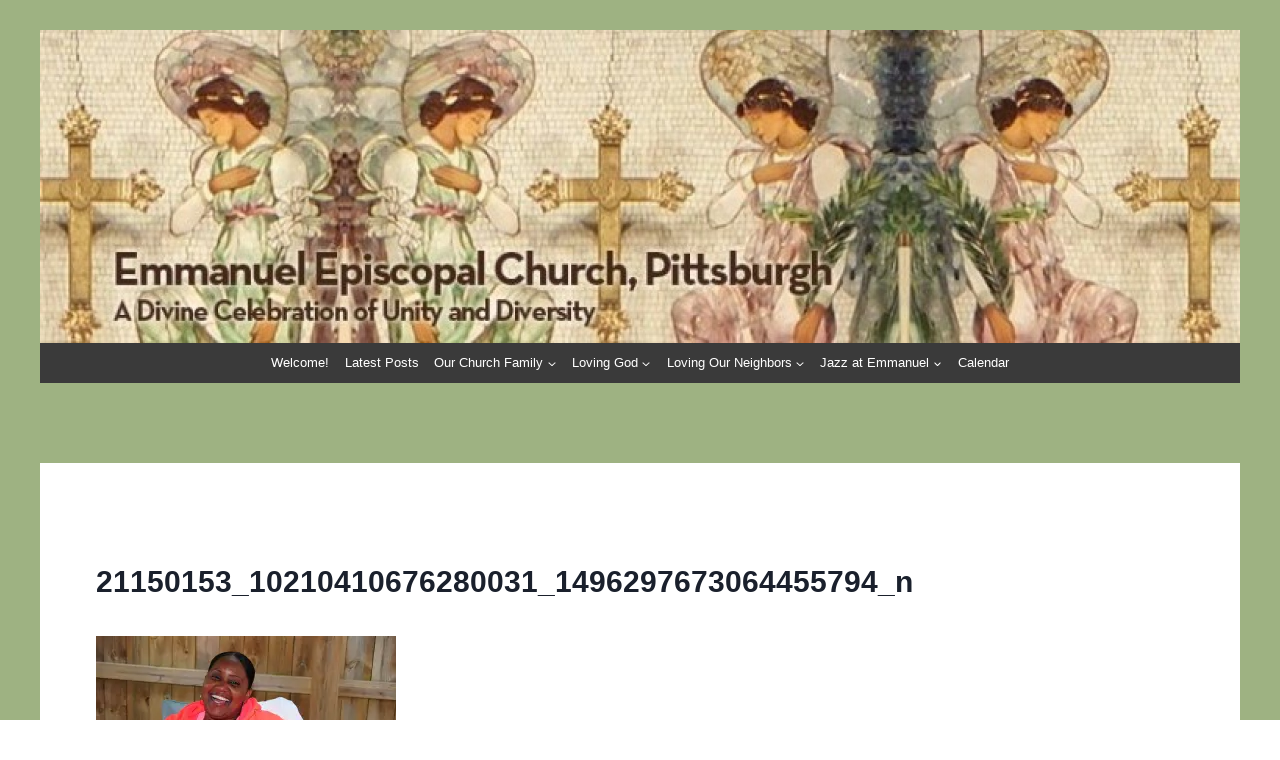

--- FILE ---
content_type: text/html; charset=UTF-8
request_url: https://emmanuelpgh.org/21150153_10210410676280031_1496297673064455794_n/
body_size: 21702
content:
<!doctype html>
<html lang="en-US" class="no-js" itemtype="https://schema.org/Blog" itemscope>
<head>
	<meta charset="UTF-8">
	<meta name="viewport" content="width=device-width, initial-scale=1, minimum-scale=1">
	<title>21150153_10210410676280031_1496297673064455794_n &#8211; Emmanuel Episcopal Church, Pittsburgh</title>
<meta name='robots' content='max-image-preview:large' />
<!-- Jetpack Site Verification Tags -->
<meta name="google-site-verification" content="CBrDIZVxy_QC3y_5cCaLxCTlhobqc7L2cbDkLyinMKg" />
<link rel='dns-prefetch' href='//secure.gravatar.com' />
<link rel='dns-prefetch' href='//stats.wp.com' />
<link rel='dns-prefetch' href='//jetpack.wordpress.com' />
<link rel='dns-prefetch' href='//s0.wp.com' />
<link rel='dns-prefetch' href='//public-api.wordpress.com' />
<link rel='dns-prefetch' href='//0.gravatar.com' />
<link rel='dns-prefetch' href='//1.gravatar.com' />
<link rel='dns-prefetch' href='//2.gravatar.com' />
<link rel='dns-prefetch' href='//widgets.wp.com' />
<link rel='preconnect' href='//c0.wp.com' />
<link rel='preconnect' href='//i0.wp.com' />
<link rel="alternate" type="application/rss+xml" title="Emmanuel Episcopal Church, Pittsburgh &raquo; Feed" href="https://emmanuelpgh.org/feed/" />
<link rel="alternate" type="application/rss+xml" title="Emmanuel Episcopal Church, Pittsburgh &raquo; Comments Feed" href="https://emmanuelpgh.org/comments/feed/" />
			<script>document.documentElement.classList.remove( 'no-js' );</script>
			<link rel="alternate" title="oEmbed (JSON)" type="application/json+oembed" href="https://emmanuelpgh.org/wp-json/oembed/1.0/embed?url=https%3A%2F%2Femmanuelpgh.org%2F21150153_10210410676280031_1496297673064455794_n%2F" />
<link rel="alternate" title="oEmbed (XML)" type="text/xml+oembed" href="https://emmanuelpgh.org/wp-json/oembed/1.0/embed?url=https%3A%2F%2Femmanuelpgh.org%2F21150153_10210410676280031_1496297673064455794_n%2F&#038;format=xml" />
<style id='wp-img-auto-sizes-contain-inline-css'>
img:is([sizes=auto i],[sizes^="auto," i]){contain-intrinsic-size:3000px 1500px}
/*# sourceURL=wp-img-auto-sizes-contain-inline-css */
</style>
<style id='wp-emoji-styles-inline-css'>

	img.wp-smiley, img.emoji {
		display: inline !important;
		border: none !important;
		box-shadow: none !important;
		height: 1em !important;
		width: 1em !important;
		margin: 0 0.07em !important;
		vertical-align: -0.1em !important;
		background: none !important;
		padding: 0 !important;
	}
/*# sourceURL=wp-emoji-styles-inline-css */
</style>
<style id='wp-block-library-inline-css'>
:root{--wp-block-synced-color:#7a00df;--wp-block-synced-color--rgb:122,0,223;--wp-bound-block-color:var(--wp-block-synced-color);--wp-editor-canvas-background:#ddd;--wp-admin-theme-color:#007cba;--wp-admin-theme-color--rgb:0,124,186;--wp-admin-theme-color-darker-10:#006ba1;--wp-admin-theme-color-darker-10--rgb:0,107,160.5;--wp-admin-theme-color-darker-20:#005a87;--wp-admin-theme-color-darker-20--rgb:0,90,135;--wp-admin-border-width-focus:2px}@media (min-resolution:192dpi){:root{--wp-admin-border-width-focus:1.5px}}.wp-element-button{cursor:pointer}:root .has-very-light-gray-background-color{background-color:#eee}:root .has-very-dark-gray-background-color{background-color:#313131}:root .has-very-light-gray-color{color:#eee}:root .has-very-dark-gray-color{color:#313131}:root .has-vivid-green-cyan-to-vivid-cyan-blue-gradient-background{background:linear-gradient(135deg,#00d084,#0693e3)}:root .has-purple-crush-gradient-background{background:linear-gradient(135deg,#34e2e4,#4721fb 50%,#ab1dfe)}:root .has-hazy-dawn-gradient-background{background:linear-gradient(135deg,#faaca8,#dad0ec)}:root .has-subdued-olive-gradient-background{background:linear-gradient(135deg,#fafae1,#67a671)}:root .has-atomic-cream-gradient-background{background:linear-gradient(135deg,#fdd79a,#004a59)}:root .has-nightshade-gradient-background{background:linear-gradient(135deg,#330968,#31cdcf)}:root .has-midnight-gradient-background{background:linear-gradient(135deg,#020381,#2874fc)}:root{--wp--preset--font-size--normal:16px;--wp--preset--font-size--huge:42px}.has-regular-font-size{font-size:1em}.has-larger-font-size{font-size:2.625em}.has-normal-font-size{font-size:var(--wp--preset--font-size--normal)}.has-huge-font-size{font-size:var(--wp--preset--font-size--huge)}.has-text-align-center{text-align:center}.has-text-align-left{text-align:left}.has-text-align-right{text-align:right}.has-fit-text{white-space:nowrap!important}#end-resizable-editor-section{display:none}.aligncenter{clear:both}.items-justified-left{justify-content:flex-start}.items-justified-center{justify-content:center}.items-justified-right{justify-content:flex-end}.items-justified-space-between{justify-content:space-between}.screen-reader-text{border:0;clip-path:inset(50%);height:1px;margin:-1px;overflow:hidden;padding:0;position:absolute;width:1px;word-wrap:normal!important}.screen-reader-text:focus{background-color:#ddd;clip-path:none;color:#444;display:block;font-size:1em;height:auto;left:5px;line-height:normal;padding:15px 23px 14px;text-decoration:none;top:5px;width:auto;z-index:100000}html :where(.has-border-color){border-style:solid}html :where([style*=border-top-color]){border-top-style:solid}html :where([style*=border-right-color]){border-right-style:solid}html :where([style*=border-bottom-color]){border-bottom-style:solid}html :where([style*=border-left-color]){border-left-style:solid}html :where([style*=border-width]){border-style:solid}html :where([style*=border-top-width]){border-top-style:solid}html :where([style*=border-right-width]){border-right-style:solid}html :where([style*=border-bottom-width]){border-bottom-style:solid}html :where([style*=border-left-width]){border-left-style:solid}html :where(img[class*=wp-image-]){height:auto;max-width:100%}:where(figure){margin:0 0 1em}html :where(.is-position-sticky){--wp-admin--admin-bar--position-offset:var(--wp-admin--admin-bar--height,0px)}@media screen and (max-width:600px){html :where(.is-position-sticky){--wp-admin--admin-bar--position-offset:0px}}

/*# sourceURL=wp-block-library-inline-css */
</style><style id='wp-block-heading-inline-css'>
h1:where(.wp-block-heading).has-background,h2:where(.wp-block-heading).has-background,h3:where(.wp-block-heading).has-background,h4:where(.wp-block-heading).has-background,h5:where(.wp-block-heading).has-background,h6:where(.wp-block-heading).has-background{padding:1.25em 2.375em}h1.has-text-align-left[style*=writing-mode]:where([style*=vertical-lr]),h1.has-text-align-right[style*=writing-mode]:where([style*=vertical-rl]),h2.has-text-align-left[style*=writing-mode]:where([style*=vertical-lr]),h2.has-text-align-right[style*=writing-mode]:where([style*=vertical-rl]),h3.has-text-align-left[style*=writing-mode]:where([style*=vertical-lr]),h3.has-text-align-right[style*=writing-mode]:where([style*=vertical-rl]),h4.has-text-align-left[style*=writing-mode]:where([style*=vertical-lr]),h4.has-text-align-right[style*=writing-mode]:where([style*=vertical-rl]),h5.has-text-align-left[style*=writing-mode]:where([style*=vertical-lr]),h5.has-text-align-right[style*=writing-mode]:where([style*=vertical-rl]),h6.has-text-align-left[style*=writing-mode]:where([style*=vertical-lr]),h6.has-text-align-right[style*=writing-mode]:where([style*=vertical-rl]){rotate:180deg}
/*# sourceURL=https://c0.wp.com/c/6.9/wp-includes/blocks/heading/style.min.css */
</style>
<style id='wp-block-paragraph-inline-css'>
.is-small-text{font-size:.875em}.is-regular-text{font-size:1em}.is-large-text{font-size:2.25em}.is-larger-text{font-size:3em}.has-drop-cap:not(:focus):first-letter{float:left;font-size:8.4em;font-style:normal;font-weight:100;line-height:.68;margin:.05em .1em 0 0;text-transform:uppercase}body.rtl .has-drop-cap:not(:focus):first-letter{float:none;margin-left:.1em}p.has-drop-cap.has-background{overflow:hidden}:root :where(p.has-background){padding:1.25em 2.375em}:where(p.has-text-color:not(.has-link-color)) a{color:inherit}p.has-text-align-left[style*="writing-mode:vertical-lr"],p.has-text-align-right[style*="writing-mode:vertical-rl"]{rotate:180deg}
/*# sourceURL=https://c0.wp.com/c/6.9/wp-includes/blocks/paragraph/style.min.css */
</style>
<style id='global-styles-inline-css'>
:root{--wp--preset--aspect-ratio--square: 1;--wp--preset--aspect-ratio--4-3: 4/3;--wp--preset--aspect-ratio--3-4: 3/4;--wp--preset--aspect-ratio--3-2: 3/2;--wp--preset--aspect-ratio--2-3: 2/3;--wp--preset--aspect-ratio--16-9: 16/9;--wp--preset--aspect-ratio--9-16: 9/16;--wp--preset--color--black: #000000;--wp--preset--color--cyan-bluish-gray: #abb8c3;--wp--preset--color--white: #ffffff;--wp--preset--color--pale-pink: #f78da7;--wp--preset--color--vivid-red: #cf2e2e;--wp--preset--color--luminous-vivid-orange: #ff6900;--wp--preset--color--luminous-vivid-amber: #fcb900;--wp--preset--color--light-green-cyan: #7bdcb5;--wp--preset--color--vivid-green-cyan: #00d084;--wp--preset--color--pale-cyan-blue: #8ed1fc;--wp--preset--color--vivid-cyan-blue: #0693e3;--wp--preset--color--vivid-purple: #9b51e0;--wp--preset--color--theme-palette-1: var(--global-palette1);--wp--preset--color--theme-palette-2: var(--global-palette2);--wp--preset--color--theme-palette-3: var(--global-palette3);--wp--preset--color--theme-palette-4: var(--global-palette4);--wp--preset--color--theme-palette-5: var(--global-palette5);--wp--preset--color--theme-palette-6: var(--global-palette6);--wp--preset--color--theme-palette-7: var(--global-palette7);--wp--preset--color--theme-palette-8: var(--global-palette8);--wp--preset--color--theme-palette-9: var(--global-palette9);--wp--preset--color--theme-palette-10: var(--global-palette10);--wp--preset--color--theme-palette-11: var(--global-palette11);--wp--preset--color--theme-palette-12: var(--global-palette12);--wp--preset--color--theme-palette-13: var(--global-palette13);--wp--preset--color--theme-palette-14: var(--global-palette14);--wp--preset--color--theme-palette-15: var(--global-palette15);--wp--preset--gradient--vivid-cyan-blue-to-vivid-purple: linear-gradient(135deg,rgb(6,147,227) 0%,rgb(155,81,224) 100%);--wp--preset--gradient--light-green-cyan-to-vivid-green-cyan: linear-gradient(135deg,rgb(122,220,180) 0%,rgb(0,208,130) 100%);--wp--preset--gradient--luminous-vivid-amber-to-luminous-vivid-orange: linear-gradient(135deg,rgb(252,185,0) 0%,rgb(255,105,0) 100%);--wp--preset--gradient--luminous-vivid-orange-to-vivid-red: linear-gradient(135deg,rgb(255,105,0) 0%,rgb(207,46,46) 100%);--wp--preset--gradient--very-light-gray-to-cyan-bluish-gray: linear-gradient(135deg,rgb(238,238,238) 0%,rgb(169,184,195) 100%);--wp--preset--gradient--cool-to-warm-spectrum: linear-gradient(135deg,rgb(74,234,220) 0%,rgb(151,120,209) 20%,rgb(207,42,186) 40%,rgb(238,44,130) 60%,rgb(251,105,98) 80%,rgb(254,248,76) 100%);--wp--preset--gradient--blush-light-purple: linear-gradient(135deg,rgb(255,206,236) 0%,rgb(152,150,240) 100%);--wp--preset--gradient--blush-bordeaux: linear-gradient(135deg,rgb(254,205,165) 0%,rgb(254,45,45) 50%,rgb(107,0,62) 100%);--wp--preset--gradient--luminous-dusk: linear-gradient(135deg,rgb(255,203,112) 0%,rgb(199,81,192) 50%,rgb(65,88,208) 100%);--wp--preset--gradient--pale-ocean: linear-gradient(135deg,rgb(255,245,203) 0%,rgb(182,227,212) 50%,rgb(51,167,181) 100%);--wp--preset--gradient--electric-grass: linear-gradient(135deg,rgb(202,248,128) 0%,rgb(113,206,126) 100%);--wp--preset--gradient--midnight: linear-gradient(135deg,rgb(2,3,129) 0%,rgb(40,116,252) 100%);--wp--preset--font-size--small: var(--global-font-size-small);--wp--preset--font-size--medium: var(--global-font-size-medium);--wp--preset--font-size--large: var(--global-font-size-large);--wp--preset--font-size--x-large: 42px;--wp--preset--font-size--larger: var(--global-font-size-larger);--wp--preset--font-size--xxlarge: var(--global-font-size-xxlarge);--wp--preset--spacing--20: 0.44rem;--wp--preset--spacing--30: 0.67rem;--wp--preset--spacing--40: 1rem;--wp--preset--spacing--50: 1.5rem;--wp--preset--spacing--60: 2.25rem;--wp--preset--spacing--70: 3.38rem;--wp--preset--spacing--80: 5.06rem;--wp--preset--shadow--natural: 6px 6px 9px rgba(0, 0, 0, 0.2);--wp--preset--shadow--deep: 12px 12px 50px rgba(0, 0, 0, 0.4);--wp--preset--shadow--sharp: 6px 6px 0px rgba(0, 0, 0, 0.2);--wp--preset--shadow--outlined: 6px 6px 0px -3px rgb(255, 255, 255), 6px 6px rgb(0, 0, 0);--wp--preset--shadow--crisp: 6px 6px 0px rgb(0, 0, 0);}:where(.is-layout-flex){gap: 0.5em;}:where(.is-layout-grid){gap: 0.5em;}body .is-layout-flex{display: flex;}.is-layout-flex{flex-wrap: wrap;align-items: center;}.is-layout-flex > :is(*, div){margin: 0;}body .is-layout-grid{display: grid;}.is-layout-grid > :is(*, div){margin: 0;}:where(.wp-block-columns.is-layout-flex){gap: 2em;}:where(.wp-block-columns.is-layout-grid){gap: 2em;}:where(.wp-block-post-template.is-layout-flex){gap: 1.25em;}:where(.wp-block-post-template.is-layout-grid){gap: 1.25em;}.has-black-color{color: var(--wp--preset--color--black) !important;}.has-cyan-bluish-gray-color{color: var(--wp--preset--color--cyan-bluish-gray) !important;}.has-white-color{color: var(--wp--preset--color--white) !important;}.has-pale-pink-color{color: var(--wp--preset--color--pale-pink) !important;}.has-vivid-red-color{color: var(--wp--preset--color--vivid-red) !important;}.has-luminous-vivid-orange-color{color: var(--wp--preset--color--luminous-vivid-orange) !important;}.has-luminous-vivid-amber-color{color: var(--wp--preset--color--luminous-vivid-amber) !important;}.has-light-green-cyan-color{color: var(--wp--preset--color--light-green-cyan) !important;}.has-vivid-green-cyan-color{color: var(--wp--preset--color--vivid-green-cyan) !important;}.has-pale-cyan-blue-color{color: var(--wp--preset--color--pale-cyan-blue) !important;}.has-vivid-cyan-blue-color{color: var(--wp--preset--color--vivid-cyan-blue) !important;}.has-vivid-purple-color{color: var(--wp--preset--color--vivid-purple) !important;}.has-black-background-color{background-color: var(--wp--preset--color--black) !important;}.has-cyan-bluish-gray-background-color{background-color: var(--wp--preset--color--cyan-bluish-gray) !important;}.has-white-background-color{background-color: var(--wp--preset--color--white) !important;}.has-pale-pink-background-color{background-color: var(--wp--preset--color--pale-pink) !important;}.has-vivid-red-background-color{background-color: var(--wp--preset--color--vivid-red) !important;}.has-luminous-vivid-orange-background-color{background-color: var(--wp--preset--color--luminous-vivid-orange) !important;}.has-luminous-vivid-amber-background-color{background-color: var(--wp--preset--color--luminous-vivid-amber) !important;}.has-light-green-cyan-background-color{background-color: var(--wp--preset--color--light-green-cyan) !important;}.has-vivid-green-cyan-background-color{background-color: var(--wp--preset--color--vivid-green-cyan) !important;}.has-pale-cyan-blue-background-color{background-color: var(--wp--preset--color--pale-cyan-blue) !important;}.has-vivid-cyan-blue-background-color{background-color: var(--wp--preset--color--vivid-cyan-blue) !important;}.has-vivid-purple-background-color{background-color: var(--wp--preset--color--vivid-purple) !important;}.has-black-border-color{border-color: var(--wp--preset--color--black) !important;}.has-cyan-bluish-gray-border-color{border-color: var(--wp--preset--color--cyan-bluish-gray) !important;}.has-white-border-color{border-color: var(--wp--preset--color--white) !important;}.has-pale-pink-border-color{border-color: var(--wp--preset--color--pale-pink) !important;}.has-vivid-red-border-color{border-color: var(--wp--preset--color--vivid-red) !important;}.has-luminous-vivid-orange-border-color{border-color: var(--wp--preset--color--luminous-vivid-orange) !important;}.has-luminous-vivid-amber-border-color{border-color: var(--wp--preset--color--luminous-vivid-amber) !important;}.has-light-green-cyan-border-color{border-color: var(--wp--preset--color--light-green-cyan) !important;}.has-vivid-green-cyan-border-color{border-color: var(--wp--preset--color--vivid-green-cyan) !important;}.has-pale-cyan-blue-border-color{border-color: var(--wp--preset--color--pale-cyan-blue) !important;}.has-vivid-cyan-blue-border-color{border-color: var(--wp--preset--color--vivid-cyan-blue) !important;}.has-vivid-purple-border-color{border-color: var(--wp--preset--color--vivid-purple) !important;}.has-vivid-cyan-blue-to-vivid-purple-gradient-background{background: var(--wp--preset--gradient--vivid-cyan-blue-to-vivid-purple) !important;}.has-light-green-cyan-to-vivid-green-cyan-gradient-background{background: var(--wp--preset--gradient--light-green-cyan-to-vivid-green-cyan) !important;}.has-luminous-vivid-amber-to-luminous-vivid-orange-gradient-background{background: var(--wp--preset--gradient--luminous-vivid-amber-to-luminous-vivid-orange) !important;}.has-luminous-vivid-orange-to-vivid-red-gradient-background{background: var(--wp--preset--gradient--luminous-vivid-orange-to-vivid-red) !important;}.has-very-light-gray-to-cyan-bluish-gray-gradient-background{background: var(--wp--preset--gradient--very-light-gray-to-cyan-bluish-gray) !important;}.has-cool-to-warm-spectrum-gradient-background{background: var(--wp--preset--gradient--cool-to-warm-spectrum) !important;}.has-blush-light-purple-gradient-background{background: var(--wp--preset--gradient--blush-light-purple) !important;}.has-blush-bordeaux-gradient-background{background: var(--wp--preset--gradient--blush-bordeaux) !important;}.has-luminous-dusk-gradient-background{background: var(--wp--preset--gradient--luminous-dusk) !important;}.has-pale-ocean-gradient-background{background: var(--wp--preset--gradient--pale-ocean) !important;}.has-electric-grass-gradient-background{background: var(--wp--preset--gradient--electric-grass) !important;}.has-midnight-gradient-background{background: var(--wp--preset--gradient--midnight) !important;}.has-small-font-size{font-size: var(--wp--preset--font-size--small) !important;}.has-medium-font-size{font-size: var(--wp--preset--font-size--medium) !important;}.has-large-font-size{font-size: var(--wp--preset--font-size--large) !important;}.has-x-large-font-size{font-size: var(--wp--preset--font-size--x-large) !important;}
/*# sourceURL=global-styles-inline-css */
</style>

<style id='classic-theme-styles-inline-css'>
/*! This file is auto-generated */
.wp-block-button__link{color:#fff;background-color:#32373c;border-radius:9999px;box-shadow:none;text-decoration:none;padding:calc(.667em + 2px) calc(1.333em + 2px);font-size:1.125em}.wp-block-file__button{background:#32373c;color:#fff;text-decoration:none}
/*# sourceURL=/wp-includes/css/classic-themes.min.css */
</style>
<link rel='stylesheet' id='kadence-global-css' href='https://emmanuelpgh.org/wp-content/themes/kadence/assets/css/global.min.css?ver=1.4.3' media='all' />
<style id='kadence-global-inline-css'>
/* Kadence Base CSS */
:root{--global-palette1:rgba(43,108,176,0.88);--global-palette2:rgba(65,148,94,0.71);--global-palette3:#1A202C;--global-palette4:#2D3748;--global-palette5:#4A5568;--global-palette6:#718096;--global-palette7:#EDF2F7;--global-palette8:#F7FAFC;--global-palette9:#ffffff;--global-palette10:oklch(from var(--global-palette1) calc(l + 0.10 * (1 - l)) calc(c * 1.00) calc(h + 180) / 100%);--global-palette11:#13612e;--global-palette12:#1159af;--global-palette13:#b82105;--global-palette14:#f7630c;--global-palette15:#f5a524;--global-palette9rgb:255, 255, 255;--global-palette-highlight:var(--global-palette1);--global-palette-highlight-alt:var(--global-palette2);--global-palette-highlight-alt2:var(--global-palette9);--global-palette-btn-bg:var(--global-palette1);--global-palette-btn-bg-hover:var(--global-palette2);--global-palette-btn:var(--global-palette9);--global-palette-btn-hover:var(--global-palette9);--global-palette-btn-sec-bg:var(--global-palette7);--global-palette-btn-sec-bg-hover:var(--global-palette2);--global-palette-btn-sec:var(--global-palette3);--global-palette-btn-sec-hover:var(--global-palette9);--global-body-font-family:-apple-system,BlinkMacSystemFont,"Segoe UI",Roboto,Oxygen-Sans,Ubuntu,Cantarell,"Helvetica Neue",sans-serif, "Apple Color Emoji", "Segoe UI Emoji", "Segoe UI Symbol";--global-heading-font-family:inherit;--global-primary-nav-font-family:inherit;--global-fallback-font:sans-serif;--global-display-fallback-font:sans-serif;--global-content-width:1200px;--global-content-wide-width:calc(1200px + 230px);--global-content-narrow-width:842px;--global-content-edge-padding:1.5rem;--global-content-boxed-padding:2rem;--global-calc-content-width:calc(1200px - var(--global-content-edge-padding) - var(--global-content-edge-padding) );--wp--style--global--content-size:var(--global-calc-content-width);}.wp-site-blocks{--global-vw:calc( 100vw - ( 0.5 * var(--scrollbar-offset)));}body{background:var(--global-palette9);}body, input, select, optgroup, textarea{font-style:normal;font-weight:400;font-size:16px;line-height:1.6;font-family:var(--global-body-font-family);color:var(--global-palette4);}.content-bg, body.content-style-unboxed .site{background:var(--global-palette9);}h1,h2,h3,h4,h5,h6{font-family:var(--global-heading-font-family);}h1{font-style:normal;font-weight:700;font-size:30px;line-height:1.5;color:var(--global-palette3);}h2{font-style:normal;font-weight:700;font-size:26px;line-height:1.5;color:var(--global-palette3);}h3{font-style:normal;font-weight:700;font-size:22px;line-height:1.5;color:var(--global-palette3);}h4{font-style:normal;font-weight:700;font-size:20px;line-height:1.5;color:var(--global-palette4);}h5{font-style:normal;font-weight:700;font-size:18px;line-height:1.5;color:var(--global-palette4);}h6{font-style:normal;font-weight:700;font-size:16px;line-height:1.5;color:var(--global-palette5);}.entry-hero .kadence-breadcrumbs{max-width:1200px;}.site-container, .site-header-row-layout-contained, .site-footer-row-layout-contained, .entry-hero-layout-contained, .comments-area, .alignfull > .wp-block-cover__inner-container, .alignwide > .wp-block-cover__inner-container{max-width:var(--global-content-width);}.content-width-narrow .content-container.site-container, .content-width-narrow .hero-container.site-container{max-width:var(--global-content-narrow-width);}@media all and (min-width: 1430px){.wp-site-blocks .content-container  .alignwide{margin-left:-115px;margin-right:-115px;width:unset;max-width:unset;}}@media all and (min-width: 1102px){.content-width-narrow .wp-site-blocks .content-container .alignwide{margin-left:-130px;margin-right:-130px;width:unset;max-width:unset;}}.content-style-boxed .wp-site-blocks .entry-content .alignwide{margin-left:calc( -1 * var( --global-content-boxed-padding ) );margin-right:calc( -1 * var( --global-content-boxed-padding ) );}.content-area{margin-top:5rem;margin-bottom:5rem;}@media all and (max-width: 1024px){.content-area{margin-top:3rem;margin-bottom:3rem;}}@media all and (max-width: 767px){.content-area{margin-top:2rem;margin-bottom:2rem;}}@media all and (max-width: 1024px){:root{--global-content-boxed-padding:2rem;}}@media all and (max-width: 767px){:root{--global-content-boxed-padding:1.5rem;}}.entry-content-wrap{padding:2rem;}@media all and (max-width: 1024px){.entry-content-wrap{padding:2rem;}}@media all and (max-width: 767px){.entry-content-wrap{padding:1.5rem;}}.entry.single-entry{box-shadow:0px 0px 0px 0px rgba(0,0,0,0.05);}.entry.loop-entry{box-shadow:0px 0px 0px 0px rgba(0,0,0,0.05);}.loop-entry .entry-content-wrap{padding:2rem;}@media all and (max-width: 1024px){.loop-entry .entry-content-wrap{padding:2rem;}}@media all and (max-width: 767px){.loop-entry .entry-content-wrap{padding:1.5rem;}}button, .button, .wp-block-button__link, input[type="button"], input[type="reset"], input[type="submit"], .fl-button, .elementor-button-wrapper .elementor-button, .wc-block-components-checkout-place-order-button, .wc-block-cart__submit{box-shadow:0px 0px 0px -7px rgba(0,0,0,0);}button:hover, button:focus, button:active, .button:hover, .button:focus, .button:active, .wp-block-button__link:hover, .wp-block-button__link:focus, .wp-block-button__link:active, input[type="button"]:hover, input[type="button"]:focus, input[type="button"]:active, input[type="reset"]:hover, input[type="reset"]:focus, input[type="reset"]:active, input[type="submit"]:hover, input[type="submit"]:focus, input[type="submit"]:active, .elementor-button-wrapper .elementor-button:hover, .elementor-button-wrapper .elementor-button:focus, .elementor-button-wrapper .elementor-button:active, .wc-block-cart__submit:hover{box-shadow:0px 15px 25px -7px rgba(0,0,0,0.1);}.kb-button.kb-btn-global-outline.kb-btn-global-inherit{padding-top:calc(px - 2px);padding-right:calc(px - 2px);padding-bottom:calc(px - 2px);padding-left:calc(px - 2px);}@media all and (min-width: 1025px){.transparent-header .entry-hero .entry-hero-container-inner{padding-top:calc(0px + 0.6em);}}@media all and (max-width: 1024px){.mobile-transparent-header .entry-hero .entry-hero-container-inner{padding-top:calc(0px + 0.6em);}}@media all and (max-width: 767px){.mobile-transparent-header .entry-hero .entry-hero-container-inner{padding-top:calc(0px + 0.6em);}}.loop-entry.type-post h2.entry-title{font-style:normal;font-size:24px;color:var(--global-palette4);}
/* Kadence Header CSS */
@media all and (max-width: 1024px){.mobile-transparent-header #masthead{position:absolute;left:0px;right:0px;z-index:100;}.kadence-scrollbar-fixer.mobile-transparent-header #masthead{right:var(--scrollbar-offset,0);}.mobile-transparent-header #masthead, .mobile-transparent-header .site-top-header-wrap .site-header-row-container-inner, .mobile-transparent-header .site-main-header-wrap .site-header-row-container-inner, .mobile-transparent-header .site-bottom-header-wrap .site-header-row-container-inner{background:transparent;}.site-header-row-tablet-layout-fullwidth, .site-header-row-tablet-layout-standard{padding:0px;}}@media all and (min-width: 1025px){.transparent-header #masthead{position:absolute;left:0px;right:0px;z-index:100;}.transparent-header.kadence-scrollbar-fixer #masthead{right:var(--scrollbar-offset,0);}.transparent-header #masthead, .transparent-header .site-top-header-wrap .site-header-row-container-inner, .transparent-header .site-main-header-wrap .site-header-row-container-inner, .transparent-header .site-bottom-header-wrap .site-header-row-container-inner{background:transparent;}}.site-branding{padding:0px 0px 0px 0px;}.site-branding .site-title{font-weight:700;font-size:26px;line-height:1.2;color:var(--global-palette3);}#masthead, #masthead .kadence-sticky-header.item-is-fixed:not(.item-at-start):not(.site-header-row-container):not(.site-main-header-wrap), #masthead .kadence-sticky-header.item-is-fixed:not(.item-at-start) > .site-header-row-container-inner{background:#ffffff;}@media all and (max-width: 1024px){#masthead, #masthead .kadence-sticky-header.item-is-fixed:not(.item-at-start):not(.site-header-row-container):not(.site-main-header-wrap), #masthead .kadence-sticky-header.item-is-fixed:not(.item-at-start) > .site-header-row-container-inner{background:#9eb282;}}.site-main-header-wrap .site-header-row-container-inner{background:#3a3a3a;}.site-main-header-inner-wrap{min-height:0.6em;}.site-top-header-inner-wrap{min-height:0px;}.site-top-header-wrap .site-header-row-container-inner>.site-container{padding:0px 0px 0px 0px;}@media all and (max-width: 1024px){.site-top-header-wrap .site-header-row-container-inner>.site-container{padding:0px 0px 0px 0px;}}.header-navigation[class*="header-navigation-style-underline"] .header-menu-container.primary-menu-container>ul>li>a:after{width:calc( 100% - 1.2em);}.main-navigation .primary-menu-container > ul > li.menu-item > a{padding-left:calc(1.2em / 2);padding-right:calc(1.2em / 2);padding-top:0.8em;padding-bottom:0.8em;color:var(--global-palette9);}.main-navigation .primary-menu-container > ul > li.menu-item .dropdown-nav-special-toggle{right:calc(1.2em / 2);}.main-navigation .primary-menu-container > ul li.menu-item > a{font-style:normal;font-size:13px;}.main-navigation .primary-menu-container > ul > li.menu-item > a:hover{color:var(--global-palette8);}.main-navigation .primary-menu-container > ul > li.menu-item.current-menu-item > a{color:var(--global-palette9);background:var(--global-palette1);}.header-navigation .header-menu-container ul ul.sub-menu, .header-navigation .header-menu-container ul ul.submenu{background:#3a3a3a;box-shadow:0px 0px 0px 0px rgba(0,0,0,0.1);}.header-navigation .header-menu-container ul ul li.menu-item, .header-menu-container ul.menu > li.kadence-menu-mega-enabled > ul > li.menu-item > a{border-bottom:0px solid rgba(255,255,255,0.1);border-radius:0px 0px 0px 0px;}.header-navigation .header-menu-container ul ul li.menu-item > a{width:200px;padding-top:1em;padding-bottom:1em;color:var(--global-palette8);font-style:normal;font-size:13px;}.header-navigation .header-menu-container ul ul li.menu-item > a:hover{color:var(--global-palette9);background:#474747;border-radius:0px 0px 0px 0px;}.header-navigation .header-menu-container ul ul li.menu-item.current-menu-item > a{color:var(--global-palette9);background:#474747;border-radius:0px 0px 0px 0px;}.mobile-toggle-open-container .menu-toggle-open, .mobile-toggle-open-container .menu-toggle-open:focus{color:var(--global-palette9);padding:0.4em 0.6em 0.4em 0.6em;font-size:14px;}.mobile-toggle-open-container .menu-toggle-open.menu-toggle-style-bordered{border:1px solid currentColor;}.mobile-toggle-open-container .menu-toggle-open .menu-toggle-icon{font-size:20px;}.mobile-toggle-open-container .menu-toggle-open:hover, .mobile-toggle-open-container .menu-toggle-open:focus-visible{color:var(--global-palette9);}.mobile-navigation ul li{font-size:14px;}.mobile-navigation ul li a{padding-top:1em;padding-bottom:1em;}.mobile-navigation ul li > a, .mobile-navigation ul li.menu-item-has-children > .drawer-nav-drop-wrap{color:var(--global-palette8);}.mobile-navigation ul li.current-menu-item > a, .mobile-navigation ul li.current-menu-item.menu-item-has-children > .drawer-nav-drop-wrap{color:var(--global-palette-highlight);}.mobile-navigation ul li.menu-item-has-children .drawer-nav-drop-wrap, .mobile-navigation ul li:not(.menu-item-has-children) a{border-bottom:1px solid rgba(255,255,255,0.1);}.mobile-navigation:not(.drawer-navigation-parent-toggle-true) ul li.menu-item-has-children .drawer-nav-drop-wrap button{border-left:1px solid rgba(255,255,255,0.1);}#mobile-drawer .drawer-header .drawer-toggle{padding:0.6em 0.15em 0.6em 0.15em;font-size:24px;}
/* Kadence Footer CSS */
.site-middle-footer-wrap .site-footer-row-container-inner{background:var(--global-palette9);font-style:normal;font-size:15px;border-top:1px solid var(--global-palette8);}.site-middle-footer-inner-wrap{padding-top:30px;padding-bottom:30px;grid-column-gap:30px;grid-row-gap:30px;}.site-middle-footer-inner-wrap .widget{margin-bottom:10px;}.site-middle-footer-inner-wrap .site-footer-section:not(:last-child):after{right:calc(-30px / 2);}.site-bottom-footer-inner-wrap{padding-top:5px;padding-bottom:5px;grid-column-gap:20px;}.site-bottom-footer-inner-wrap .widget{margin-bottom:30px;}.site-bottom-footer-inner-wrap .site-footer-section:not(:last-child):after{right:calc(-20px / 2);}
/*# sourceURL=kadence-global-inline-css */
</style>
<link rel='stylesheet' id='kadence-simplelightbox-css-css' href='https://emmanuelpgh.org/wp-content/themes/kadence/assets/css/simplelightbox.min.css?ver=1.4.3' media='all' />
<link rel='stylesheet' id='jetpack_likes-css' href='https://c0.wp.com/p/jetpack/15.4/modules/likes/style.css' media='all' />
<style id='kadence-blocks-global-variables-inline-css'>
:root {--global-kb-font-size-sm:clamp(0.8rem, 0.73rem + 0.217vw, 0.9rem);--global-kb-font-size-md:clamp(1.1rem, 0.995rem + 0.326vw, 1.25rem);--global-kb-font-size-lg:clamp(1.75rem, 1.576rem + 0.543vw, 2rem);--global-kb-font-size-xl:clamp(2.25rem, 1.728rem + 1.63vw, 3rem);--global-kb-font-size-xxl:clamp(2.5rem, 1.456rem + 3.26vw, 4rem);--global-kb-font-size-xxxl:clamp(2.75rem, 0.489rem + 7.065vw, 6rem);}
/*# sourceURL=kadence-blocks-global-variables-inline-css */
</style>
<link rel="https://api.w.org/" href="https://emmanuelpgh.org/wp-json/" /><link rel="alternate" title="JSON" type="application/json" href="https://emmanuelpgh.org/wp-json/wp/v2/media/2360" /><link rel="EditURI" type="application/rsd+xml" title="RSD" href="https://emmanuelpgh.org/xmlrpc.php?rsd" />

<link rel="canonical" href="https://emmanuelpgh.org/21150153_10210410676280031_1496297673064455794_n/" />
<link rel='shortlink' href='https://wp.me/a3hhU0-C4' />
<script type="text/javascript">
(function(url){
	if(/(?:Chrome\/26\.0\.1410\.63 Safari\/537\.31|WordfenceTestMonBot)/.test(navigator.userAgent)){ return; }
	var addEvent = function(evt, handler) {
		if (window.addEventListener) {
			document.addEventListener(evt, handler, false);
		} else if (window.attachEvent) {
			document.attachEvent('on' + evt, handler);
		}
	};
	var removeEvent = function(evt, handler) {
		if (window.removeEventListener) {
			document.removeEventListener(evt, handler, false);
		} else if (window.detachEvent) {
			document.detachEvent('on' + evt, handler);
		}
	};
	var evts = 'contextmenu dblclick drag dragend dragenter dragleave dragover dragstart drop keydown keypress keyup mousedown mousemove mouseout mouseover mouseup mousewheel scroll'.split(' ');
	var logHuman = function() {
		if (window.wfLogHumanRan) { return; }
		window.wfLogHumanRan = true;
		var wfscr = document.createElement('script');
		wfscr.type = 'text/javascript';
		wfscr.async = true;
		wfscr.src = url + '&r=' + Math.random();
		(document.getElementsByTagName('head')[0]||document.getElementsByTagName('body')[0]).appendChild(wfscr);
		for (var i = 0; i < evts.length; i++) {
			removeEvent(evts[i], logHuman);
		}
	};
	for (var i = 0; i < evts.length; i++) {
		addEvent(evts[i], logHuman);
	}
})('//emmanuelpgh.org/?wordfence_lh=1&hid=665715AF3BC4763CF90DFCCCB0C989D6');
</script><style>/* CSS added by WP Meta and Date Remover*/.wp-block-post-author__name{display:none !important;}
.wp-block-post-date{display:none !important;}
 .entry-meta {display:none !important;}
	.home .entry-meta { display: none; }
	.entry-footer {display:none !important;}
	.home .entry-footer { display: none; }</style>	<style>img#wpstats{display:none}</style>
		<link rel="preload" id="kadence-header-preload" href="https://emmanuelpgh.org/wp-content/themes/kadence/assets/css/header.min.css?ver=1.4.3" as="style">
<link rel="preload" id="kadence-content-preload" href="https://emmanuelpgh.org/wp-content/themes/kadence/assets/css/content.min.css?ver=1.4.3" as="style">
<link rel="preload" id="kadence-footer-preload" href="https://emmanuelpgh.org/wp-content/themes/kadence/assets/css/footer.min.css?ver=1.4.3" as="style">

<!-- Jetpack Open Graph Tags -->
<meta property="og:type" content="article" />
<meta property="og:title" content="21150153_10210410676280031_1496297673064455794_n" />
<meta property="og:url" content="https://emmanuelpgh.org/21150153_10210410676280031_1496297673064455794_n/" />
<meta property="og:description" content="Visit the post for more." />
<meta property="article:published_time" content="2017-08-31T20:30:17+00:00" />
<meta property="article:modified_time" content="2017-08-31T20:30:17+00:00" />
<meta property="og:site_name" content="Emmanuel Episcopal Church, Pittsburgh" />
<meta property="og:image" content="https://emmanuelpgh.org/wp-content/uploads/2017/08/21150153_10210410676280031_1496297673064455794_n.jpg" />
<meta property="og:image:alt" content="" />
<meta property="og:locale" content="en_US" />
<meta name="twitter:text:title" content="21150153_10210410676280031_1496297673064455794_n" />
<meta name="twitter:image" content="https://i0.wp.com/emmanuelpgh.org/wp-content/uploads/2017/08/21150153_10210410676280031_1496297673064455794_n.jpg?fit=960%2C637&#038;ssl=1&#038;w=640" />
<meta name="twitter:card" content="summary_large_image" />
<meta name="twitter:description" content="Visit the post for more." />

<!-- End Jetpack Open Graph Tags -->
<link rel="icon" href="https://i0.wp.com/emmanuelpgh.org/wp-content/uploads/2013/10/cropped-lamb1500.png?fit=32%2C32&#038;ssl=1" sizes="32x32" />
<link rel="icon" href="https://i0.wp.com/emmanuelpgh.org/wp-content/uploads/2013/10/cropped-lamb1500.png?fit=192%2C192&#038;ssl=1" sizes="192x192" />
<link rel="apple-touch-icon" href="https://i0.wp.com/emmanuelpgh.org/wp-content/uploads/2013/10/cropped-lamb1500.png?fit=180%2C180&#038;ssl=1" />
<meta name="msapplication-TileImage" content="https://i0.wp.com/emmanuelpgh.org/wp-content/uploads/2013/10/cropped-lamb1500.png?fit=270%2C270&#038;ssl=1" />
		<style id="wp-custom-css">
			/* header */
.site-header-wrap {
	padding-top: 30px;
	background: #9EB282;
}

.site-main-header-wrap {
	background: #3a3a3a;
}

/* main content */
.site-main a {
	text-decoration: underline;
	transition: all 0s linear !important;
}

.site-main a:hover {
	text-decoration: none;
	transition: all 0s linear !important;
}

#inner-wrap {
	background: #9EB282;
} 

.content-container {
	background: #ffffff;
}

.entry {
	border-radius: 0px !important;
}

.content-wrap {
	padding: 2rem 0;
}

/* sidebar */
/*.primary-sidebar {
	background: #ffffff;
	padding: 30px 0px !important;
} */

.primary-sidebar .sidebar-inner-wrap a {
	color: var(--global-palette-highlight);
	text-decoration: underline;
}

.primary-sidebar .sidebar-inner-wrap a:hover {
	color: var(--global-palette-highlight-alt);
	text-decoration: none;
}

/* footer */
.site-footer {
	background: #9EB282;
}

.site-footer-row-container-inner {
	margin-bottom: 30px;
}

@media screen and (max-width: 768px) {
	.site-footer-row-container-inner {
		margin-bottom: 0px;
	}
}

.site-middle-footer-wrap {
	background: #ffffff;
}

/* archive */
.blog .content-area, .search-results .content-area, .category .content-area, .archive .content-area {
  margin-top: 0rem;
  margin-bottom: 0rem;
}

.blog .content-container, .single .content-container, .search-results .content-container, .category .content-container, .archive .content-container {
	padding-top: 2rem;
	padding-bottom: 2rem;
}		</style>
		</head>

<body class="attachment wp-singular attachment-template-default single single-attachment postid-2360 attachmentid-2360 attachment-jpeg wp-embed-responsive wp-theme-kadence wp-child-theme-kadence-child footer-on-bottom hide-focus-outline link-style-standard content-title-style-normal content-width-normal content-style-boxed content-vertical-padding-show non-transparent-header mobile-non-transparent-header date-hidden tags-hidden author-hidden comment-hidden">
<div id="wrapper" class="site wp-site-blocks">
			<a class="skip-link screen-reader-text scroll-ignore" href="#main">Skip to content</a>
		<link rel='stylesheet' id='kadence-header-css' href='https://emmanuelpgh.org/wp-content/themes/kadence/assets/css/header.min.css?ver=1.4.3' media='all' />
<header id="masthead" class="site-header" role="banner" itemtype="https://schema.org/WPHeader" itemscope>
	<div id="main-header" class="site-header-wrap">
		<div class="site-header-inner-wrap">
			<div class="site-header-upper-wrap">
				<div class="site-header-upper-inner-wrap">
					<div class="site-top-header-wrap site-header-row-container site-header-focus-item site-header-row-layout-standard" data-section="kadence_customizer_header_top">
	<div class="site-header-row-container-inner">
				<div class="site-container">
			<div class="site-top-header-inner-wrap site-header-row site-header-row-only-center-column site-header-row-center-column">
													<div class="site-header-top-section-center site-header-section site-header-section-center">
						<div class="site-header-item site-header-focus-item" data-section="kadence_customizer_header_html">
	<div class="header-html inner-link-style-normal"><div class="header-html-inner"><p><img src="https://emmanuelpgh.org/wp-content/uploads/2013/11/cropped-cropped-copy-cropped-cropped-alter_text_shadow_4-e13911105709761.jpg" /></p>
</div></div></div><!-- data-section="header_html" -->
					</div>
											</div>
		</div>
	</div>
</div>
<div class="site-main-header-wrap site-header-row-container site-header-focus-item site-header-row-layout-contained" data-section="kadence_customizer_header_main">
	<div class="site-header-row-container-inner">
				<div class="site-container">
			<div class="site-main-header-inner-wrap site-header-row site-header-row-only-center-column site-header-row-center-column">
													<div class="site-header-main-section-center site-header-section site-header-section-center">
						<div class="site-header-item site-header-focus-item site-header-item-main-navigation header-navigation-layout-stretch-false header-navigation-layout-fill-stretch-false" data-section="kadence_customizer_primary_navigation">
		<nav id="site-navigation" class="main-navigation header-navigation click-to-open nav--toggle-sub header-navigation-style-standard header-navigation-dropdown-animation-none" role="navigation" aria-label="Primary">
			<div class="primary-menu-container header-menu-container">
	<ul id="primary-menu" class="menu"><li id="menu-item-7196" class="menu-item menu-item-type-post_type menu-item-object-page menu-item-home menu-item-7196"><a href="https://emmanuelpgh.org/">Welcome!</a></li>
<li id="menu-item-7214" class="menu-item menu-item-type-post_type menu-item-object-page current_page_parent menu-item-7214"><a href="https://emmanuelpgh.org/home/">Latest Posts</a></li>
<li id="menu-item-7209" class="menu-item menu-item-type-post_type menu-item-object-page menu-item-has-children menu-item-7209"><a href="https://emmanuelpgh.org/adivine-celebration/"><span class="nav-drop-title-wrap">Our Church Family<span class="dropdown-nav-toggle"><span class="kadence-svg-iconset svg-baseline"><svg aria-hidden="true" class="kadence-svg-icon kadence-arrow-down-svg" fill="currentColor" version="1.1" xmlns="http://www.w3.org/2000/svg" width="24" height="24" viewBox="0 0 24 24"><title>Expand</title><path d="M5.293 9.707l6 6c0.391 0.391 1.024 0.391 1.414 0l6-6c0.391-0.391 0.391-1.024 0-1.414s-1.024-0.391-1.414 0l-5.293 5.293-5.293-5.293c-0.391-0.391-1.024-0.391-1.414 0s-0.391 1.024 0 1.414z"></path>
				</svg></span></span></span></a>
<ul class="sub-menu">
	<li id="menu-item-7471" class="menu-item menu-item-type-post_type menu-item-object-page menu-item-7471"><a href="https://emmanuelpgh.org/adivine-celebration/">A Divine Celebration</a></li>
	<li id="menu-item-7212" class="menu-item menu-item-type-post_type menu-item-object-page menu-item-7212"><a href="https://emmanuelpgh.org/adivine-celebration/history/">History</a></li>
	<li id="menu-item-7682" class="menu-item menu-item-type-post_type menu-item-object-page menu-item-has-children menu-item-7682"><a href="https://emmanuelpgh.org/our-building/"><span class="nav-drop-title-wrap">Our Building<span class="dropdown-nav-toggle"><span class="kadence-svg-iconset svg-baseline"><svg aria-hidden="true" class="kadence-svg-icon kadence-arrow-down-svg" fill="currentColor" version="1.1" xmlns="http://www.w3.org/2000/svg" width="24" height="24" viewBox="0 0 24 24"><title>Expand</title><path d="M5.293 9.707l6 6c0.391 0.391 1.024 0.391 1.414 0l6-6c0.391-0.391 0.391-1.024 0-1.414s-1.024-0.391-1.414 0l-5.293 5.293-5.293-5.293c-0.391-0.391-1.024-0.391-1.414 0s-0.391 1.024 0 1.414z"></path>
				</svg></span></span></span></a>
	<ul class="sub-menu">
		<li id="menu-item-7210" class="menu-item menu-item-type-post_type menu-item-object-page menu-item-7210"><a href="https://emmanuelpgh.org/adivine-celebration/archilecture/">Architecture</a></li>
		<li id="menu-item-7211" class="menu-item menu-item-type-post_type menu-item-object-page menu-item-7211"><a href="https://emmanuelpgh.org/adivine-celebration/historical-landmark/">Historical Landmark</a></li>
		<li id="menu-item-7822" class="menu-item menu-item-type-post_type menu-item-object-page menu-item-7822"><a href="https://emmanuelpgh.org/allegheny-west-tours/">Allegheny West Tours</a></li>
	</ul>
</li>
	<li id="menu-item-7219" class="menu-item menu-item-type-post_type menu-item-object-page menu-item-has-children menu-item-7219"><a href="https://emmanuelpgh.org/emmanuel-voice/"><span class="nav-drop-title-wrap">Emmanuel Voice<span class="dropdown-nav-toggle"><span class="kadence-svg-iconset svg-baseline"><svg aria-hidden="true" class="kadence-svg-icon kadence-arrow-down-svg" fill="currentColor" version="1.1" xmlns="http://www.w3.org/2000/svg" width="24" height="24" viewBox="0 0 24 24"><title>Expand</title><path d="M5.293 9.707l6 6c0.391 0.391 1.024 0.391 1.414 0l6-6c0.391-0.391 0.391-1.024 0-1.414s-1.024-0.391-1.414 0l-5.293 5.293-5.293-5.293c-0.391-0.391-1.024-0.391-1.414 0s-0.391 1.024 0 1.414z"></path>
				</svg></span></span></span></a>
	<ul class="sub-menu">
		<li id="menu-item-8174" class="menu-item menu-item-type-custom menu-item-object-custom menu-item-8174"><a href="https://emmanuelpgh.org/emmanuel-voice-january-february-2026">Emmanuel Voice 1/26</a></li>
		<li id="menu-item-7223" class="menu-item menu-item-type-post_type menu-item-object-page menu-item-7223"><a href="https://emmanuelpgh.org/emmanuel-voice/emmanuel-voice-february-2025/">Emmanuel Voice – February, 2025</a></li>
		<li id="menu-item-7220" class="menu-item menu-item-type-post_type menu-item-object-page menu-item-7220"><a href="https://emmanuelpgh.org/emmanuel-voice/advent-christmas-2024/">Emmanuel Voice – Advent-Christmas Newsletter     ❤️🕯️🎄🎁🌟</a></li>
		<li id="menu-item-7221" class="menu-item menu-item-type-post_type menu-item-object-page menu-item-7221"><a href="https://emmanuelpgh.org/emmanuel-voice/emmanuel-voice-fall-2024/">Emmanuel Voice – Fall 2024</a></li>
		<li id="menu-item-7224" class="menu-item menu-item-type-post_type menu-item-object-page menu-item-7224"><a href="https://emmanuelpgh.org/emmanuel-voice/micah-6-8/">Micah 6:8</a></li>
		<li id="menu-item-7222" class="menu-item menu-item-type-post_type menu-item-object-page menu-item-7222"><a href="https://emmanuelpgh.org/emmanuel-voice/emmanuel-voice-february-2024/">Emmanuel Voice – February 2024</a></li>
	</ul>
</li>
	<li id="menu-item-7709" class="menu-item menu-item-type-post_type menu-item-object-page menu-item-7709"><a href="https://emmanuelpgh.org/contact-us/">Contact Us</a></li>
</ul>
</li>
<li id="menu-item-7199" class="menu-item menu-item-type-post_type menu-item-object-page menu-item-has-children menu-item-7199"><a href="https://emmanuelpgh.org/normal-opportunities-for-worship/"><span class="nav-drop-title-wrap">Loving God<span class="dropdown-nav-toggle"><span class="kadence-svg-iconset svg-baseline"><svg aria-hidden="true" class="kadence-svg-icon kadence-arrow-down-svg" fill="currentColor" version="1.1" xmlns="http://www.w3.org/2000/svg" width="24" height="24" viewBox="0 0 24 24"><title>Expand</title><path d="M5.293 9.707l6 6c0.391 0.391 1.024 0.391 1.414 0l6-6c0.391-0.391 0.391-1.024 0-1.414s-1.024-0.391-1.414 0l-5.293 5.293-5.293-5.293c-0.391-0.391-1.024-0.391-1.414 0s-0.391 1.024 0 1.414z"></path>
				</svg></span></span></span></a>
<ul class="sub-menu">
	<li id="menu-item-8226" class="menu-item menu-item-type-post_type menu-item-object-page menu-item-8226"><a href="https://emmanuelpgh.org/loving-god/">Loving God</a></li>
	<li id="menu-item-7206" class="menu-item menu-item-type-post_type menu-item-object-page menu-item-7206"><a href="https://emmanuelpgh.org/normal-opportunities-for-worship/sunday-worship/">Sunday Worship</a></li>
	<li id="menu-item-7200" class="menu-item menu-item-type-post_type menu-item-object-page menu-item-7200"><a href="https://emmanuelpgh.org/normal-opportunities-for-worship/sunday-bible-study/">Sunday Bible Study</a></li>
	<li id="menu-item-7201" class="menu-item menu-item-type-post_type menu-item-object-page menu-item-7201"><a href="https://emmanuelpgh.org/normal-opportunities-for-worship/sunday-service-on-zoom/">Sunday Service on Zoom</a></li>
	<li id="menu-item-7202" class="menu-item menu-item-type-post_type menu-item-object-page menu-item-7202"><a href="https://emmanuelpgh.org/normal-opportunities-for-worship/total-worship/">Total Worship</a></li>
	<li id="menu-item-8255" class="menu-item menu-item-type-post_type menu-item-object-page menu-item-8255"><a href="https://emmanuelpgh.org/daughters-of-the-king/">Daughters of the King</a></li>
	<li id="menu-item-7205" class="menu-item menu-item-type-post_type menu-item-object-page menu-item-7205"><a href="https://emmanuelpgh.org/normal-opportunities-for-worship/jazz/">Jazz</a></li>
	<li id="menu-item-7207" class="menu-item menu-item-type-post_type menu-item-object-page menu-item-7207"><a href="https://emmanuelpgh.org/normal-opportunities-for-worship/osl-theorderofstluke/">OSL – The Order of St. Luke</a></li>
	<li id="menu-item-7203" class="menu-item menu-item-type-post_type menu-item-object-page menu-item-7203"><a href="https://emmanuelpgh.org/normal-opportunities-for-worship/zoom-bible-study/">Zoom Bible Study</a></li>
</ul>
</li>
<li id="menu-item-7351" class="menu-item menu-item-type-post_type menu-item-object-page menu-item-has-children menu-item-7351"><a href="https://emmanuelpgh.org/ministry/"><span class="nav-drop-title-wrap">Loving Our Neighbors<span class="dropdown-nav-toggle"><span class="kadence-svg-iconset svg-baseline"><svg aria-hidden="true" class="kadence-svg-icon kadence-arrow-down-svg" fill="currentColor" version="1.1" xmlns="http://www.w3.org/2000/svg" width="24" height="24" viewBox="0 0 24 24"><title>Expand</title><path d="M5.293 9.707l6 6c0.391 0.391 1.024 0.391 1.414 0l6-6c0.391-0.391 0.391-1.024 0-1.414s-1.024-0.391-1.414 0l-5.293 5.293-5.293-5.293c-0.391-0.391-1.024-0.391-1.414 0s-0.391 1.024 0 1.414z"></path>
				</svg></span></span></span></a>
<ul class="sub-menu">
	<li id="menu-item-7707" class="menu-item menu-item-type-post_type menu-item-object-page menu-item-7707"><a href="https://emmanuelpgh.org/ministry/">Loving One Another</a></li>
	<li id="menu-item-8251" class="menu-item menu-item-type-post_type menu-item-object-page menu-item-8251"><a href="https://emmanuelpgh.org/daughters-of-the-king/">Daughters of the King</a></li>
	<li id="menu-item-7225" class="menu-item menu-item-type-post_type menu-item-object-page menu-item-7225"><a href="https://emmanuelpgh.org/emmanuel-garden-club/">Garden Club</a></li>
	<li id="menu-item-7869" class="menu-item menu-item-type-post_type menu-item-object-post menu-item-has-children menu-item-7869"><a href="https://emmanuelpgh.org/trotting-turkeys-food-drive-2025/"><span class="nav-drop-title-wrap">Trotting Turkeys Food Drive – 2025<span class="dropdown-nav-toggle"><span class="kadence-svg-iconset svg-baseline"><svg aria-hidden="true" class="kadence-svg-icon kadence-arrow-down-svg" fill="currentColor" version="1.1" xmlns="http://www.w3.org/2000/svg" width="24" height="24" viewBox="0 0 24 24"><title>Expand</title><path d="M5.293 9.707l6 6c0.391 0.391 1.024 0.391 1.414 0l6-6c0.391-0.391 0.391-1.024 0-1.414s-1.024-0.391-1.414 0l-5.293 5.293-5.293-5.293c-0.391-0.391-1.024-0.391-1.414 0s-0.391 1.024 0 1.414z"></path>
				</svg></span></span></span></a>
	<ul class="sub-menu">
		<li id="menu-item-7354" class="menu-item menu-item-type-post_type menu-item-object-page menu-item-7354"><a href="https://emmanuelpgh.org/the-giving-tree-2/">The Giving Tree</a></li>
		<li id="menu-item-7353" class="menu-item menu-item-type-post_type menu-item-object-page menu-item-7353"><a href="https://emmanuelpgh.org/ministry/the-giving-tree-2/harvest-giving/">Harvest Giving</a></li>
		<li id="menu-item-7352" class="menu-item menu-item-type-post_type menu-item-object-page menu-item-7352"><a href="https://emmanuelpgh.org/ministry/the-giving-tree-2/harvest-in-gathering/">Harvest Blessings</a></li>
	</ul>
</li>
	<li id="menu-item-7703" class="menu-item menu-item-type-custom menu-item-object-custom menu-item-has-children menu-item-7703"><a><span class="nav-drop-title-wrap">New Garden Club Starting<span class="dropdown-nav-toggle"><span class="kadence-svg-iconset svg-baseline"><svg aria-hidden="true" class="kadence-svg-icon kadence-arrow-down-svg" fill="currentColor" version="1.1" xmlns="http://www.w3.org/2000/svg" width="24" height="24" viewBox="0 0 24 24"><title>Expand</title><path d="M5.293 9.707l6 6c0.391 0.391 1.024 0.391 1.414 0l6-6c0.391-0.391 0.391-1.024 0-1.414s-1.024-0.391-1.414 0l-5.293 5.293-5.293-5.293c-0.391-0.391-1.024-0.391-1.414 0s-0.391 1.024 0 1.414z"></path>
				</svg></span></span></span></a>
	<ul class="sub-menu">
		<li id="menu-item-7226" class="menu-item menu-item-type-post_type menu-item-object-page menu-item-7226"><a href="https://emmanuelpgh.org/emmanuel-garden-club/emmanuel-garden-club-november-23-and-30-2024-%f0%9f%8e%84/">Garden Club – November 23 and 30, 2024 🎄</a></li>
		<li id="menu-item-7227" class="menu-item menu-item-type-post_type menu-item-object-page menu-item-7227"><a href="https://emmanuelpgh.org/emmanuel-garden-club/garden-club-october-27-2024/">Garden Club – October 27, 2024</a></li>
	</ul>
</li>
	<li id="menu-item-7868" class="menu-item menu-item-type-post_type menu-item-object-post menu-item-7868"><a href="https://emmanuelpgh.org/ordination-of-our-seminarian/">Ordination of Our Seminarian</a></li>
	<li id="menu-item-7359" class="menu-item menu-item-type-post_type menu-item-object-page menu-item-has-children menu-item-7359"><a href="https://emmanuelpgh.org/ministry/the-giving-tree-2/blessing-the-first-responders/"><span class="nav-drop-title-wrap">Blessing the First Responders<span class="dropdown-nav-toggle"><span class="kadence-svg-iconset svg-baseline"><svg aria-hidden="true" class="kadence-svg-icon kadence-arrow-down-svg" fill="currentColor" version="1.1" xmlns="http://www.w3.org/2000/svg" width="24" height="24" viewBox="0 0 24 24"><title>Expand</title><path d="M5.293 9.707l6 6c0.391 0.391 1.024 0.391 1.414 0l6-6c0.391-0.391 0.391-1.024 0-1.414s-1.024-0.391-1.414 0l-5.293 5.293-5.293-5.293c-0.391-0.391-1.024-0.391-1.414 0s-0.391 1.024 0 1.414z"></path>
				</svg></span></span></span></a>
	<ul class="sub-menu">
		<li id="menu-item-7358" class="menu-item menu-item-type-post_type menu-item-object-page menu-item-7358"><a href="https://emmanuelpgh.org/ministry/the-giving-tree-2/9-11-blessing/">9-11 Blessing</a></li>
	</ul>
</li>
	<li id="menu-item-7355" class="menu-item menu-item-type-post_type menu-item-object-page menu-item-has-children menu-item-7355"><a href="https://emmanuelpgh.org/ministry/ladies-of-emmanuel/"><span class="nav-drop-title-wrap">Ladies of Emmanuel<span class="dropdown-nav-toggle"><span class="kadence-svg-iconset svg-baseline"><svg aria-hidden="true" class="kadence-svg-icon kadence-arrow-down-svg" fill="currentColor" version="1.1" xmlns="http://www.w3.org/2000/svg" width="24" height="24" viewBox="0 0 24 24"><title>Expand</title><path d="M5.293 9.707l6 6c0.391 0.391 1.024 0.391 1.414 0l6-6c0.391-0.391 0.391-1.024 0-1.414s-1.024-0.391-1.414 0l-5.293 5.293-5.293-5.293c-0.391-0.391-1.024-0.391-1.414 0s-0.391 1.024 0 1.414z"></path>
				</svg></span></span></span></a>
	<ul class="sub-menu">
		<li id="menu-item-7357" class="menu-item menu-item-type-post_type menu-item-object-page menu-item-7357"><a href="https://emmanuelpgh.org/ministry/prayer-for-prisoners/">Prayer for Prisoners</a></li>
	</ul>
</li>
	<li id="menu-item-7356" class="menu-item menu-item-type-post_type menu-item-object-page menu-item-7356"><a href="https://emmanuelpgh.org/ministry/ministries/">Love, Teach, Heal</a></li>
</ul>
</li>
<li id="menu-item-7299" class="menu-item menu-item-type-post_type menu-item-object-page menu-item-has-children menu-item-7299"><a href="https://emmanuelpgh.org/jazz-at-emmanuel/"><span class="nav-drop-title-wrap">Jazz at Emmanuel<span class="dropdown-nav-toggle"><span class="kadence-svg-iconset svg-baseline"><svg aria-hidden="true" class="kadence-svg-icon kadence-arrow-down-svg" fill="currentColor" version="1.1" xmlns="http://www.w3.org/2000/svg" width="24" height="24" viewBox="0 0 24 24"><title>Expand</title><path d="M5.293 9.707l6 6c0.391 0.391 1.024 0.391 1.414 0l6-6c0.391-0.391 0.391-1.024 0-1.414s-1.024-0.391-1.414 0l-5.293 5.293-5.293-5.293c-0.391-0.391-1.024-0.391-1.414 0s-0.391 1.024 0 1.414z"></path>
				</svg></span></span></span></a>
<ul class="sub-menu">
	<li id="menu-item-7705" class="menu-item menu-item-type-post_type menu-item-object-page menu-item-7705"><a href="https://emmanuelpgh.org/jazz-at-emmanuel/">Jazz at Emmanuel</a></li>
	<li id="menu-item-7303" class="menu-item menu-item-type-post_type menu-item-object-page menu-item-7303"><a href="https://emmanuelpgh.org/jazz-at-emmanuel/jazz-emmanuel-our-34th-season/">Jazz @ Emmanuel – Our 34th Season</a></li>
	<li id="menu-item-7302" class="menu-item menu-item-type-post_type menu-item-object-page menu-item-7302"><a href="https://emmanuelpgh.org/jazz-at-emmanuel/jazz-emmanuel-our-33rd-season/">Jazz @ Emmanuel – Our 33rd Season</a></li>
	<li id="menu-item-7301" class="menu-item menu-item-type-post_type menu-item-object-page menu-item-7301"><a href="https://emmanuelpgh.org/jazz-at-emmanuel/jazz-emmanuel-32nd-season/">Jazz @ Emmanuel – Our 32nd Season</a></li>
	<li id="menu-item-7300" class="menu-item menu-item-type-post_type menu-item-object-page menu-item-7300"><a href="https://emmanuelpgh.org/jazz-at-emmanuel/joy-in-the-mourning-mourning/">Jazz @ Emmanuel – Our 31st Season – Part 2</a></li>
	<li id="menu-item-7306" class="menu-item menu-item-type-post_type menu-item-object-page menu-item-7306"><a href="https://emmanuelpgh.org/jazz-at-emmanuel/jazz-at-emmanuel-our-31st-season/">Jazz at Emmanuel – Our 31st Season</a></li>
	<li id="menu-item-7305" class="menu-item menu-item-type-post_type menu-item-object-page menu-item-7305"><a href="https://emmanuelpgh.org/jazz-at-emmanuel/jazz-at-emmanuel-our-30th-season/">Jazz at Emmanuel – Our 30th Season</a></li>
	<li id="menu-item-7304" class="menu-item menu-item-type-post_type menu-item-object-page menu-item-7304"><a href="https://emmanuelpgh.org/jazz-at-emmanuel/our-29th-season/">Jazz at Emmanuel – Our 29th Season!</a></li>
	<li id="menu-item-7307" class="menu-item menu-item-type-post_type menu-item-object-page menu-item-7307"><a href="https://emmanuelpgh.org/jazz-at-emmanuel/jazz-at-emmanuel-our-28th-season/">Jazz at Emmanuel – Our 28th Season</a></li>
</ul>
</li>
<li id="menu-item-7708" class="menu-item menu-item-type-post_type menu-item-object-page menu-item-7708"><a href="https://emmanuelpgh.org/calendar/">Calendar</a></li>
</ul>		</div>
	</nav><!-- #site-navigation -->
	</div><!-- data-section="primary_navigation" -->
					</div>
											</div>
		</div>
	</div>
</div>
				</div>
			</div>
					</div>
	</div>
	
<div id="mobile-header" class="site-mobile-header-wrap">
	<div class="site-header-inner-wrap">
		<div class="site-header-upper-wrap">
			<div class="site-header-upper-inner-wrap">
			<div class="site-top-header-wrap site-header-focus-item site-header-row-layout-standard site-header-row-tablet-layout-standard site-header-row-mobile-layout-default ">
	<div class="site-header-row-container-inner">
		<div class="site-container">
			<div class="site-top-header-inner-wrap site-header-row site-header-row-only-center-column site-header-row-center-column">
													<div class="site-header-top-section-center site-header-section site-header-section-center">
						<div class="site-header-item site-header-focus-item" data-section="kadence_customizer_mobile_html">
	<div class="mobile-html inner-link-style-normal"><div class="mobile-html-inner"><img src="https://emmanuelpgh.org/wp-content/uploads/2013/11/cropped-cropped-copy-cropped-cropped-alter_text_shadow_4-e13911105709761.jpg" /></div></div></div><!-- data-section="mobile_html" -->
					</div>
											</div>
		</div>
	</div>
</div>
<div class="site-main-header-wrap site-header-focus-item site-header-row-layout-contained site-header-row-tablet-layout-default site-header-row-mobile-layout-default ">
	<div class="site-header-row-container-inner">
		<div class="site-container">
			<div class="site-main-header-inner-wrap site-header-row site-header-row-only-center-column site-header-row-center-column">
													<div class="site-header-main-section-center site-header-section site-header-section-center">
						<div class="site-header-item site-header-focus-item site-header-item-navgation-popup-toggle" data-section="kadence_customizer_mobile_trigger">
		<div class="mobile-toggle-open-container">
						<button id="mobile-toggle" class="menu-toggle-open drawer-toggle menu-toggle-style-default" aria-label="Open menu" data-toggle-target="#mobile-drawer" data-toggle-body-class="showing-popup-drawer-from-right" aria-expanded="false" data-set-focus=".menu-toggle-close"
					>
						<span class="menu-toggle-icon"><span class="kadence-svg-iconset"><svg class="kadence-svg-icon kadence-menu2-svg" fill="currentColor" version="1.1" xmlns="http://www.w3.org/2000/svg" width="24" height="28" viewBox="0 0 24 28"><title>Toggle Menu</title><path d="M24 21v2c0 0.547-0.453 1-1 1h-22c-0.547 0-1-0.453-1-1v-2c0-0.547 0.453-1 1-1h22c0.547 0 1 0.453 1 1zM24 13v2c0 0.547-0.453 1-1 1h-22c-0.547 0-1-0.453-1-1v-2c0-0.547 0.453-1 1-1h22c0.547 0 1 0.453 1 1zM24 5v2c0 0.547-0.453 1-1 1h-22c-0.547 0-1-0.453-1-1v-2c0-0.547 0.453-1 1-1h22c0.547 0 1 0.453 1 1z"></path>
				</svg></span></span>
		</button>
	</div>
	</div><!-- data-section="mobile_trigger" -->
					</div>
											</div>
		</div>
	</div>
</div>
			</div>
		</div>
			</div>
</div>
</header><!-- #masthead -->

	<main id="inner-wrap" class="wrap kt-clear" role="main">
		<link rel='stylesheet' id='kadence-content-css' href='https://emmanuelpgh.org/wp-content/themes/kadence/assets/css/content.min.css?ver=1.4.3' media='all' />
<style id='kadence-content-inline-css'>
.posted-on, .tag-links, .posted-by, .comments-link { clip: rect(1px, 1px, 1px, 1px); height: 1px; position: absolute; overflow: hidden; width: 1px; }
/*# sourceURL=kadence-content-inline-css */
</style>
<div id="primary" class="content-area">
	<div class="content-container site-container">
		<div id="main" class="site-main">
						<div class="content-wrap">
				<article id="post-2360" class="entry content-bg single-entry post-footer-area-boxed post-2360 attachment type-attachment status-inherit hentry">
	<div class="entry-content-wrap">
		<header class="entry-header attachment-title title-align-inherit title-tablet-align-inherit title-mobile-align-inherit">
	<h1 class="entry-title">21150153_10210410676280031_1496297673064455794_n</h1></header><!-- .entry-header -->

<div class="entry-content single-content">
	<p class="attachment"><a href="https://i0.wp.com/emmanuelpgh.org/wp-content/uploads/2017/08/21150153_10210410676280031_1496297673064455794_n.jpg?ssl=1"><img fetchpriority="high" decoding="async" width="300" height="199" src="https://i0.wp.com/emmanuelpgh.org/wp-content/uploads/2017/08/21150153_10210410676280031_1496297673064455794_n.jpg?fit=300%2C199&amp;ssl=1" class="attachment-medium size-medium" alt="" srcset="https://i0.wp.com/emmanuelpgh.org/wp-content/uploads/2017/08/21150153_10210410676280031_1496297673064455794_n.jpg?w=960&amp;ssl=1 960w, https://i0.wp.com/emmanuelpgh.org/wp-content/uploads/2017/08/21150153_10210410676280031_1496297673064455794_n.jpg?resize=300%2C199&amp;ssl=1 300w, https://i0.wp.com/emmanuelpgh.org/wp-content/uploads/2017/08/21150153_10210410676280031_1496297673064455794_n.jpg?resize=768%2C510&amp;ssl=1 768w" sizes="(max-width: 300px) 100vw, 300px" /></a></p>
</div><!-- .entry-content -->
	</div>
</article><!-- #post-2360 -->

			</div>
					</div><!-- #main -->
			</div>
</div><!-- #primary -->
	</main><!-- #inner-wrap -->
	<link rel='stylesheet' id='kadence-footer-css' href='https://emmanuelpgh.org/wp-content/themes/kadence/assets/css/footer.min.css?ver=1.4.3' media='all' />
<footer id="colophon" class="site-footer" role="contentinfo">
	<div class="site-footer-wrap">
		<div class="site-middle-footer-wrap site-footer-row-container site-footer-focus-item site-footer-row-layout-contained site-footer-row-tablet-layout-default site-footer-row-mobile-layout-default" data-section="kadence_customizer_footer_middle">
	<div class="site-footer-row-container-inner">
				<div class="site-container">
			<div class="site-middle-footer-inner-wrap site-footer-row site-footer-row-columns-4 site-footer-row-column-layout-equal site-footer-row-tablet-column-layout-default site-footer-row-mobile-column-layout-row ft-ro-dir-row ft-ro-collapse-normal ft-ro-t-dir-default ft-ro-m-dir-default ft-ro-lstyle-normal">
									<div class="site-footer-middle-section-1 site-footer-section footer-section-inner-items-1">
						<div class="footer-widget-area widget-area site-footer-focus-item footer-widget1 content-align-left content-tablet-align-default content-mobile-align-default content-valign-middle content-tablet-valign-default content-mobile-valign-default" data-section="sidebar-widgets-footer1">
	<div class="footer-widget-area-inner site-info-inner">
		<section id="block-51" class="widget widget_block">
<h2 class="wp-block-heading">Keep in Touch!</h2>
</section><section id="block-56" class="widget widget_block"><link rel='stylesheet' id='kadence-blocks-iconlist-css' href='https://emmanuelpgh.org/wp-content/plugins/kadence-blocks/dist/style-blocks-iconlist.css?ver=3.6.1' media='all' />
<style>.wp-block-kadence-iconlist.kt-svg-icon-list-itemsblock-56_c717ed-59:not(.this-stops-third-party-issues){margin-top:0px;margin-bottom:0px;}.wp-block-kadence-iconlist.kt-svg-icon-list-itemsblock-56_c717ed-59 ul.kt-svg-icon-list:not(.this-prevents-issues):not(.this-stops-third-party-issues):not(.tijsloc){margin-top:0px;margin-right:0px;margin-bottom:var(--global-kb-spacing-sm, 1.5rem);margin-left:0px;}.wp-block-kadence-iconlist.kt-svg-icon-list-itemsblock-56_c717ed-59 ul.kt-svg-icon-list{grid-row-gap:5px;}.wp-block-kadence-iconlist.kt-svg-icon-list-itemsblock-56_c717ed-59 ul.kt-svg-icon-list .kt-svg-icon-list-item-wrap .kt-svg-icon-list-single{margin-right:10px;}.kt-svg-icon-list-itemsblock-56_c717ed-59 ul.kt-svg-icon-list .kt-svg-icon-list-level-0 .kt-svg-icon-list-single svg{font-size:20px;}</style>
<div class="wp-block-kadence-iconlist kt-svg-icon-list-items kt-svg-icon-list-itemsblock-56_c717ed-59 kt-svg-icon-list-columns-1 alignnone"><ul class="kt-svg-icon-list"><style>.kt-svg-icon-list-item-d7097b-f1 .kt-svg-icon-list-text mark.kt-highlight{background-color:unset;font-style:normal;color:#f76a0c;-webkit-box-decoration-break:clone;box-decoration-break:clone;padding-top:0px;padding-right:0px;padding-bottom:0px;padding-left:0px;}</style>
<li class="wp-block-kadence-listitem kt-svg-icon-list-item-wrap kt-svg-icon-list-item-d7097b-f1"><span class="kb-svg-icon-wrap kb-svg-icon-fe_checkCircle kt-svg-icon-list-single"><svg viewBox="0 0 24 24"  fill="none" stroke="currentColor" stroke-width="2" stroke-linecap="round" stroke-linejoin="round" xmlns="http://www.w3.org/2000/svg"  aria-hidden="true"><path d="M22 11.08V12a10 10 0 1 1-5.93-9.14"/><polyline points="22 4 12 14.01 9 11.01"/></svg></span><span class="kt-svg-icon-list-text"><a href="https://emmanuelpgh.org/subscribe-to-our-blog/">Subscribe to the Latest Posts</a></span></li>


<style>.kt-svg-icon-list-item-99d25d-ff .kt-svg-icon-list-text mark.kt-highlight{background-color:unset;font-style:normal;color:#f76a0c;-webkit-box-decoration-break:clone;box-decoration-break:clone;padding-top:0px;padding-right:0px;padding-bottom:0px;padding-left:0px;}</style>
<li class="wp-block-kadence-listitem kt-svg-icon-list-item-wrap kt-svg-icon-list-item-99d25d-ff"><span class="kb-svg-icon-wrap kb-svg-icon-fe_checkCircle kt-svg-icon-list-single"><svg viewBox="0 0 24 24"  fill="none" stroke="currentColor" stroke-width="2" stroke-linecap="round" stroke-linejoin="round" xmlns="http://www.w3.org/2000/svg"  aria-hidden="true"><path d="M22 11.08V12a10 10 0 1 1-5.93-9.14"/><polyline points="22 4 12 14.01 9 11.01"/></svg></span><span class="kt-svg-icon-list-text">Sign up for <a href="https://docs.google.com/forms/d/e/1FAIpQLSf6dqq-IjufcFYIYppd5tiCx2WbTVOUgROCNkRu2el0WwiMyA/viewform?usp=dialog" data-type="link" data-id="https://docs.google.com/forms/d/e/1FAIpQLSf6dqq-IjufcFYIYppd5tiCx2WbTVOUgROCNkRu2el0WwiMyA/viewform?usp=dialog">The Emmanuel Voice Newsletter </a>- Quarterly</span></li>


<style>.kt-svg-icon-list-item-adcb85-04 .kt-svg-icon-list-text mark.kt-highlight{background-color:unset;font-style:normal;color:#f76a0c;-webkit-box-decoration-break:clone;box-decoration-break:clone;padding-top:0px;padding-right:0px;padding-bottom:0px;padding-left:0px;}</style>
<li class="wp-block-kadence-listitem kt-svg-icon-list-item-wrap kt-svg-icon-list-item-adcb85-04"><span class="kb-svg-icon-wrap kb-svg-icon-fe_checkCircle kt-svg-icon-list-single"><svg viewBox="0 0 24 24"  fill="none" stroke="currentColor" stroke-width="2" stroke-linecap="round" stroke-linejoin="round" xmlns="http://www.w3.org/2000/svg"  aria-hidden="true"><path d="M22 11.08V12a10 10 0 1 1-5.93-9.14"/><polyline points="22 4 12 14.01 9 11.01"/></svg></span><span class="kt-svg-icon-list-text"><a href="https://docs.google.com/forms/d/e/1FAIpQLScOsMBmWQsc8UCGuPjp-r2UhjBuC2H2WI3h11XxmWXxHtjNPA/viewform?usp=header" data-type="link" data-id="https://docs.google.com/forms/d/e/1FAIpQLScOsMBmWQsc8UCGuPjp-r2UhjBuC2H2WI3h11XxmWXxHtjNPA/viewform?usp=header">Sign up for Jazz @ Emmanuel </a>             <br>Choose email, snail mail or both!</span></li>
</ul></div>
</section>	</div>
</div><!-- .footer-widget1 -->
					</div>
										<div class="site-footer-middle-section-2 site-footer-section footer-section-inner-items-1">
						<div class="footer-widget-area widget-area site-footer-focus-item footer-widget2 content-align-left content-tablet-align-default content-mobile-align-default content-valign-top content-tablet-valign-default content-mobile-valign-default" data-section="sidebar-widgets-footer2">
	<div class="footer-widget-area-inner site-info-inner">
		<section id="block-43" class="widget widget_block">
<h2 class="wp-block-heading">Follow on Social</h2>
</section><section id="block-60" class="widget widget_block"><style>.wp-block-kadence-iconlist.kt-svg-icon-list-items062ff2-b3:not(.this-stops-third-party-issues){margin-top:0px;margin-bottom:0px;}.wp-block-kadence-iconlist.kt-svg-icon-list-items062ff2-b3 ul.kt-svg-icon-list:not(.this-prevents-issues):not(.this-stops-third-party-issues):not(.tijsloc){margin-top:0px;margin-right:0px;margin-bottom:var(--global-kb-spacing-sm, 1.5rem);margin-left:0px;}.wp-block-kadence-iconlist.kt-svg-icon-list-items062ff2-b3 ul.kt-svg-icon-list{grid-row-gap:5px;}.wp-block-kadence-iconlist.kt-svg-icon-list-items062ff2-b3 ul.kt-svg-icon-list .kt-svg-icon-list-item-wrap .kt-svg-icon-list-single{margin-right:10px;}.kt-svg-icon-list-items062ff2-b3 ul.kt-svg-icon-list .kt-svg-icon-list-level-0 .kt-svg-icon-list-single svg{font-size:20px;}</style>
<div class="wp-block-kadence-iconlist kt-svg-icon-list-items kt-svg-icon-list-items062ff2-b3 kt-svg-icon-list-columns-1 alignnone"><ul class="kt-svg-icon-list"><style>.kt-svg-icon-list-item-5680d0-1b .kt-svg-icon-list-text mark.kt-highlight{background-color:unset;font-style:normal;color:#f76a0c;-webkit-box-decoration-break:clone;box-decoration-break:clone;padding-top:0px;padding-right:0px;padding-bottom:0px;padding-left:0px;}</style>
<li class="wp-block-kadence-listitem kt-svg-icon-list-item-wrap kt-svg-icon-list-item-5680d0-1b"><a href="https://www.facebook.com/EmmanuelPGH" class="kt-svg-icon-link" target="_blank" rel="noopener noreferrer"><span class="kb-svg-icon-wrap kb-svg-icon-fa_facebook-n kt-svg-icon-list-single"><svg viewBox="0 0 512 512"  fill="currentColor" xmlns="http://www.w3.org/2000/svg"  aria-hidden="true"><path d="M504 256C504 119 393 8 256 8S8 119 8 256c0 123.78 90.69 226.38 209.25 245V327.69h-63V256h63v-54.64c0-62.15 37-96.48 93.67-96.48 27.14 0 55.52 4.84 55.52 4.84v61h-31.28c-30.8 0-40.41 19.12-40.41 38.73V256h68.78l-11 71.69h-57.78V501C413.31 482.38 504 379.78 504 256z"/></svg></span><span class="kt-svg-icon-list-text">Emmanuel on Facebook</span></a></li>


<style>.kt-svg-icon-list-item-6658fc-f1 .kt-svg-icon-list-text mark.kt-highlight{background-color:unset;font-style:normal;color:#f76a0c;-webkit-box-decoration-break:clone;box-decoration-break:clone;padding-top:0px;padding-right:0px;padding-bottom:0px;padding-left:0px;}</style>
<li class="wp-block-kadence-listitem kt-svg-icon-list-item-wrap kt-svg-icon-list-item-6658fc-f1"><a href="https://www.instagram.com/emmanuelpghpa/" class="kt-svg-icon-link" target="_blank" rel="noopener noreferrer"><span class="kb-svg-icon-wrap kb-svg-icon-fe_instagram kt-svg-icon-list-single"><svg viewBox="0 0 24 24"  fill="none" stroke="currentColor" stroke-width="2" stroke-linecap="round" stroke-linejoin="round" xmlns="http://www.w3.org/2000/svg"  aria-hidden="true"><rect x="2" y="2" width="20" height="20" rx="5" ry="5"/><path d="M16 11.37A4 4 0 1 1 12.63 8 4 4 0 0 1 16 11.37z"/><line x1="17.5" y1="6.5" x2="17.5" y2="6.5"/></svg></span><span class="kt-svg-icon-list-text">Emmanuel on Instagram</span></a></li>


<style>.kt-svg-icon-list-item-bffb47-aa .kt-svg-icon-list-text mark.kt-highlight{background-color:unset;font-style:normal;color:#f76a0c;-webkit-box-decoration-break:clone;box-decoration-break:clone;padding-top:0px;padding-right:0px;padding-bottom:0px;padding-left:0px;}</style>
<li class="wp-block-kadence-listitem kt-svg-icon-list-item-wrap kt-svg-icon-list-item-bffb47-aa"><a href="https://www.facebook.com/groups/163268938383/" class="kt-svg-icon-link" target="_blank" rel="noopener noreferrer"><span class="kb-svg-icon-wrap kb-svg-icon-fa_facebook-n kt-svg-icon-list-single"><svg viewBox="0 0 512 512"  fill="currentColor" xmlns="http://www.w3.org/2000/svg"  aria-hidden="true"><path d="M504 256C504 119 393 8 256 8S8 119 8 256c0 123.78 90.69 226.38 209.25 245V327.69h-63V256h63v-54.64c0-62.15 37-96.48 93.67-96.48 27.14 0 55.52 4.84 55.52 4.84v61h-31.28c-30.8 0-40.41 19.12-40.41 38.73V256h68.78l-11 71.69h-57.78V501C413.31 482.38 504 379.78 504 256z"/></svg></span><span class="kt-svg-icon-list-text">JAZZ @ Emmanuel on Facebook</span></a></li>
</ul></div>
</section>	</div>
</div><!-- .footer-widget2 -->
					</div>
										<div class="site-footer-middle-section-3 site-footer-section footer-section-inner-items-1">
						<div class="footer-widget-area widget-area site-footer-focus-item footer-widget3 content-align-default content-tablet-align-default content-mobile-align-default content-valign-default content-tablet-valign-default content-mobile-valign-default" data-section="sidebar-widgets-footer3">
	<div class="footer-widget-area-inner site-info-inner">
		<section id="block-53" class="widget widget_block">
<h2 class="wp-block-heading">Share with Us</h2>
</section><section id="block-39" class="widget widget_block widget_text">
<p>For corrections or suggestions for the website, photos, articles or events to share, <a href="mailto:emmanuelpgh@gmail.com">email the site administrator.</a></p>
</section>	</div>
</div><!-- .footer-widget3 -->
					</div>
										<div class="site-footer-middle-section-4 site-footer-section footer-section-inner-items-1">
						<div class="footer-widget-area widget-area site-footer-focus-item footer-widget4 content-align-default content-tablet-align-default content-mobile-align-default content-valign-default content-tablet-valign-default content-mobile-valign-default" data-section="sidebar-widgets-footer4">
	<div class="footer-widget-area-inner site-info-inner">
		<section id="block-59" class="widget widget_block">
<h2 class="wp-block-heading">Contact Us</h2>
</section><section id="block-38" class="widget widget_block widget_text">
<p>Emmanuel Episcopal Church<br><a href="https://maps.app.goo.gl/1u7QHPR2xwhoqdT96" target="_blank" rel="noreferrer noopener">957 W. North Ave<br>Pittsburgh, PA 15233</a> <br><a href="https://www.google.com/maps/place/Emmanuel+Episcopal+Church/@40.4529429,-80.0191189,16z/data=!3m1!4b1!4m6!3m5!1s0x8834f404da842575:0x7832888d643b70db!8m2!3d40.4529429!4d-80.0191189!16s%2Fm%2F03mhv8b?entry=ttu&amp;g_ep=EgoyMDI2MDEyMS4wIKXMDSoASAFQAw%3D%3D">Google Maps</a><br>412-231-0454<br><a href="https://emmanuelpgh.org/contact-us/" data-type="link" data-id="https://emmanuelpgh.org/contact-us/">Contact Us</a></p>
</section>	</div>
</div><!-- .footer-widget4 -->
					</div>
								</div>
		</div>
	</div>
</div>
<div class="site-bottom-footer-wrap site-footer-row-container site-footer-focus-item site-footer-row-layout-fullwidth site-footer-row-tablet-layout-default site-footer-row-mobile-layout-default" data-section="kadence_customizer_footer_bottom">
	<div class="site-footer-row-container-inner">
				<div class="site-container">
			<div class="site-bottom-footer-inner-wrap site-footer-row site-footer-row-columns-1 site-footer-row-column-layout-row site-footer-row-tablet-column-layout-default site-footer-row-mobile-column-layout-row ft-ro-dir-row ft-ro-collapse-normal ft-ro-t-dir-default ft-ro-m-dir-default ft-ro-lstyle-plain">
									<div class="site-footer-bottom-section-1 site-footer-section footer-section-inner-items-1">
						
<div class="footer-widget-area site-info site-footer-focus-item content-align-default content-tablet-align-default content-mobile-align-default content-valign-middle content-tablet-valign-default content-mobile-valign-default" data-section="kadence_customizer_footer_html">
	<div class="footer-widget-area-inner site-info-inner">
		<div class="footer-html inner-link-style-normal"><div class="footer-html-inner"><p>&copy; 2011-2026 Emmanuel Episcopal Church, Pittsburgh</p>
</div></div>	</div>
</div><!-- .site-info -->
					</div>
								</div>
		</div>
	</div>
</div>
	</div>
</footer><!-- #colophon -->

</div><!-- #wrapper -->

			<script>document.documentElement.style.setProperty('--scrollbar-offset', window.innerWidth - document.documentElement.clientWidth + 'px' );</script>
			<script type="speculationrules">
{"prefetch":[{"source":"document","where":{"and":[{"href_matches":"/*"},{"not":{"href_matches":["/wp-*.php","/wp-admin/*","/wp-content/uploads/*","/wp-content/*","/wp-content/plugins/*","/wp-content/themes/kadence-child/*","/wp-content/themes/kadence/*","/*\\?(.+)"]}},{"not":{"selector_matches":"a[rel~=\"nofollow\"]"}},{"not":{"selector_matches":".no-prefetch, .no-prefetch a"}}]},"eagerness":"conservative"}]}
</script>
	<div id="mobile-drawer" class="popup-drawer popup-drawer-layout-sidepanel popup-drawer-animation-fade popup-drawer-side-right" data-drawer-target-string="#mobile-drawer"
			>
		<div class="drawer-overlay" data-drawer-target-string="#mobile-drawer"></div>
		<div class="drawer-inner">
						<div class="drawer-header">
				<button class="menu-toggle-close drawer-toggle" aria-label="Close menu"  data-toggle-target="#mobile-drawer" data-toggle-body-class="showing-popup-drawer-from-right" aria-expanded="false" data-set-focus=".menu-toggle-open"
							>
					<span class="toggle-close-bar"></span>
					<span class="toggle-close-bar"></span>
				</button>
			</div>
			<div class="drawer-content mobile-drawer-content content-align-left content-valign-top">
								<div class="site-header-item site-header-focus-item site-header-item-mobile-navigation mobile-navigation-layout-stretch-false" data-section="kadence_customizer_mobile_navigation">
		<nav id="mobile-site-navigation" class="mobile-navigation drawer-navigation drawer-navigation-parent-toggle-false" role="navigation" aria-label="Primary Mobile">
				<div class="mobile-menu-container drawer-menu-container">
			<ul id="mobile-menu" class="menu has-collapse-sub-nav"><li class="menu-item menu-item-type-post_type menu-item-object-page menu-item-home menu-item-7196"><a href="https://emmanuelpgh.org/">Welcome!</a></li>
<li class="menu-item menu-item-type-post_type menu-item-object-page current_page_parent menu-item-7214"><a href="https://emmanuelpgh.org/home/">Latest Posts</a></li>
<li class="menu-item menu-item-type-post_type menu-item-object-page menu-item-has-children menu-item-7209"><div class="drawer-nav-drop-wrap"><a href="https://emmanuelpgh.org/adivine-celebration/">Our Church Family</a><button class="drawer-sub-toggle" data-toggle-duration="10" data-toggle-target="#mobile-menu .menu-item-7209 &gt; .sub-menu" aria-expanded="false"><span class="screen-reader-text">Toggle child menu</span><span class="kadence-svg-iconset"><svg aria-hidden="true" class="kadence-svg-icon kadence-arrow-down-svg" fill="currentColor" version="1.1" xmlns="http://www.w3.org/2000/svg" width="24" height="24" viewBox="0 0 24 24"><title>Expand</title><path d="M5.293 9.707l6 6c0.391 0.391 1.024 0.391 1.414 0l6-6c0.391-0.391 0.391-1.024 0-1.414s-1.024-0.391-1.414 0l-5.293 5.293-5.293-5.293c-0.391-0.391-1.024-0.391-1.414 0s-0.391 1.024 0 1.414z"></path>
				</svg></span></button></div>
<ul class="sub-menu">
	<li class="menu-item menu-item-type-post_type menu-item-object-page menu-item-7471"><a href="https://emmanuelpgh.org/adivine-celebration/">A Divine Celebration</a></li>
	<li class="menu-item menu-item-type-post_type menu-item-object-page menu-item-7212"><a href="https://emmanuelpgh.org/adivine-celebration/history/">History</a></li>
	<li class="menu-item menu-item-type-post_type menu-item-object-page menu-item-has-children menu-item-7682"><div class="drawer-nav-drop-wrap"><a href="https://emmanuelpgh.org/our-building/">Our Building</a><button class="drawer-sub-toggle" data-toggle-duration="10" data-toggle-target="#mobile-menu .menu-item-7682 &gt; .sub-menu" aria-expanded="false"><span class="screen-reader-text">Toggle child menu</span><span class="kadence-svg-iconset"><svg aria-hidden="true" class="kadence-svg-icon kadence-arrow-down-svg" fill="currentColor" version="1.1" xmlns="http://www.w3.org/2000/svg" width="24" height="24" viewBox="0 0 24 24"><title>Expand</title><path d="M5.293 9.707l6 6c0.391 0.391 1.024 0.391 1.414 0l6-6c0.391-0.391 0.391-1.024 0-1.414s-1.024-0.391-1.414 0l-5.293 5.293-5.293-5.293c-0.391-0.391-1.024-0.391-1.414 0s-0.391 1.024 0 1.414z"></path>
				</svg></span></button></div>
	<ul class="sub-menu">
		<li class="menu-item menu-item-type-post_type menu-item-object-page menu-item-7210"><a href="https://emmanuelpgh.org/adivine-celebration/archilecture/">Architecture</a></li>
		<li class="menu-item menu-item-type-post_type menu-item-object-page menu-item-7211"><a href="https://emmanuelpgh.org/adivine-celebration/historical-landmark/">Historical Landmark</a></li>
		<li class="menu-item menu-item-type-post_type menu-item-object-page menu-item-7822"><a href="https://emmanuelpgh.org/allegheny-west-tours/">Allegheny West Tours</a></li>
	</ul>
</li>
	<li class="menu-item menu-item-type-post_type menu-item-object-page menu-item-has-children menu-item-7219"><div class="drawer-nav-drop-wrap"><a href="https://emmanuelpgh.org/emmanuel-voice/">Emmanuel Voice</a><button class="drawer-sub-toggle" data-toggle-duration="10" data-toggle-target="#mobile-menu .menu-item-7219 &gt; .sub-menu" aria-expanded="false"><span class="screen-reader-text">Toggle child menu</span><span class="kadence-svg-iconset"><svg aria-hidden="true" class="kadence-svg-icon kadence-arrow-down-svg" fill="currentColor" version="1.1" xmlns="http://www.w3.org/2000/svg" width="24" height="24" viewBox="0 0 24 24"><title>Expand</title><path d="M5.293 9.707l6 6c0.391 0.391 1.024 0.391 1.414 0l6-6c0.391-0.391 0.391-1.024 0-1.414s-1.024-0.391-1.414 0l-5.293 5.293-5.293-5.293c-0.391-0.391-1.024-0.391-1.414 0s-0.391 1.024 0 1.414z"></path>
				</svg></span></button></div>
	<ul class="sub-menu">
		<li class="menu-item menu-item-type-custom menu-item-object-custom menu-item-8174"><a href="https://emmanuelpgh.org/emmanuel-voice-january-february-2026">Emmanuel Voice 1/26</a></li>
		<li class="menu-item menu-item-type-post_type menu-item-object-page menu-item-7223"><a href="https://emmanuelpgh.org/emmanuel-voice/emmanuel-voice-february-2025/">Emmanuel Voice – February, 2025</a></li>
		<li class="menu-item menu-item-type-post_type menu-item-object-page menu-item-7220"><a href="https://emmanuelpgh.org/emmanuel-voice/advent-christmas-2024/">Emmanuel Voice – Advent-Christmas Newsletter     ❤️🕯️🎄🎁🌟</a></li>
		<li class="menu-item menu-item-type-post_type menu-item-object-page menu-item-7221"><a href="https://emmanuelpgh.org/emmanuel-voice/emmanuel-voice-fall-2024/">Emmanuel Voice – Fall 2024</a></li>
		<li class="menu-item menu-item-type-post_type menu-item-object-page menu-item-7224"><a href="https://emmanuelpgh.org/emmanuel-voice/micah-6-8/">Micah 6:8</a></li>
		<li class="menu-item menu-item-type-post_type menu-item-object-page menu-item-7222"><a href="https://emmanuelpgh.org/emmanuel-voice/emmanuel-voice-february-2024/">Emmanuel Voice – February 2024</a></li>
	</ul>
</li>
	<li class="menu-item menu-item-type-post_type menu-item-object-page menu-item-7709"><a href="https://emmanuelpgh.org/contact-us/">Contact Us</a></li>
</ul>
</li>
<li class="menu-item menu-item-type-post_type menu-item-object-page menu-item-has-children menu-item-7199"><div class="drawer-nav-drop-wrap"><a href="https://emmanuelpgh.org/normal-opportunities-for-worship/">Loving God</a><button class="drawer-sub-toggle" data-toggle-duration="10" data-toggle-target="#mobile-menu .menu-item-7199 &gt; .sub-menu" aria-expanded="false"><span class="screen-reader-text">Toggle child menu</span><span class="kadence-svg-iconset"><svg aria-hidden="true" class="kadence-svg-icon kadence-arrow-down-svg" fill="currentColor" version="1.1" xmlns="http://www.w3.org/2000/svg" width="24" height="24" viewBox="0 0 24 24"><title>Expand</title><path d="M5.293 9.707l6 6c0.391 0.391 1.024 0.391 1.414 0l6-6c0.391-0.391 0.391-1.024 0-1.414s-1.024-0.391-1.414 0l-5.293 5.293-5.293-5.293c-0.391-0.391-1.024-0.391-1.414 0s-0.391 1.024 0 1.414z"></path>
				</svg></span></button></div>
<ul class="sub-menu">
	<li class="menu-item menu-item-type-post_type menu-item-object-page menu-item-8226"><a href="https://emmanuelpgh.org/loving-god/">Loving God</a></li>
	<li class="menu-item menu-item-type-post_type menu-item-object-page menu-item-7206"><a href="https://emmanuelpgh.org/normal-opportunities-for-worship/sunday-worship/">Sunday Worship</a></li>
	<li class="menu-item menu-item-type-post_type menu-item-object-page menu-item-7200"><a href="https://emmanuelpgh.org/normal-opportunities-for-worship/sunday-bible-study/">Sunday Bible Study</a></li>
	<li class="menu-item menu-item-type-post_type menu-item-object-page menu-item-7201"><a href="https://emmanuelpgh.org/normal-opportunities-for-worship/sunday-service-on-zoom/">Sunday Service on Zoom</a></li>
	<li class="menu-item menu-item-type-post_type menu-item-object-page menu-item-7202"><a href="https://emmanuelpgh.org/normal-opportunities-for-worship/total-worship/">Total Worship</a></li>
	<li class="menu-item menu-item-type-post_type menu-item-object-page menu-item-8255"><a href="https://emmanuelpgh.org/daughters-of-the-king/">Daughters of the King</a></li>
	<li class="menu-item menu-item-type-post_type menu-item-object-page menu-item-7205"><a href="https://emmanuelpgh.org/normal-opportunities-for-worship/jazz/">Jazz</a></li>
	<li class="menu-item menu-item-type-post_type menu-item-object-page menu-item-7207"><a href="https://emmanuelpgh.org/normal-opportunities-for-worship/osl-theorderofstluke/">OSL – The Order of St. Luke</a></li>
	<li class="menu-item menu-item-type-post_type menu-item-object-page menu-item-7203"><a href="https://emmanuelpgh.org/normal-opportunities-for-worship/zoom-bible-study/">Zoom Bible Study</a></li>
</ul>
</li>
<li class="menu-item menu-item-type-post_type menu-item-object-page menu-item-has-children menu-item-7351"><div class="drawer-nav-drop-wrap"><a href="https://emmanuelpgh.org/ministry/">Loving Our Neighbors</a><button class="drawer-sub-toggle" data-toggle-duration="10" data-toggle-target="#mobile-menu .menu-item-7351 &gt; .sub-menu" aria-expanded="false"><span class="screen-reader-text">Toggle child menu</span><span class="kadence-svg-iconset"><svg aria-hidden="true" class="kadence-svg-icon kadence-arrow-down-svg" fill="currentColor" version="1.1" xmlns="http://www.w3.org/2000/svg" width="24" height="24" viewBox="0 0 24 24"><title>Expand</title><path d="M5.293 9.707l6 6c0.391 0.391 1.024 0.391 1.414 0l6-6c0.391-0.391 0.391-1.024 0-1.414s-1.024-0.391-1.414 0l-5.293 5.293-5.293-5.293c-0.391-0.391-1.024-0.391-1.414 0s-0.391 1.024 0 1.414z"></path>
				</svg></span></button></div>
<ul class="sub-menu">
	<li class="menu-item menu-item-type-post_type menu-item-object-page menu-item-7707"><a href="https://emmanuelpgh.org/ministry/">Loving One Another</a></li>
	<li class="menu-item menu-item-type-post_type menu-item-object-page menu-item-8251"><a href="https://emmanuelpgh.org/daughters-of-the-king/">Daughters of the King</a></li>
	<li class="menu-item menu-item-type-post_type menu-item-object-page menu-item-7225"><a href="https://emmanuelpgh.org/emmanuel-garden-club/">Garden Club</a></li>
	<li class="menu-item menu-item-type-post_type menu-item-object-post menu-item-has-children menu-item-7869"><div class="drawer-nav-drop-wrap"><a href="https://emmanuelpgh.org/trotting-turkeys-food-drive-2025/">Trotting Turkeys Food Drive – 2025</a><button class="drawer-sub-toggle" data-toggle-duration="10" data-toggle-target="#mobile-menu .menu-item-7869 &gt; .sub-menu" aria-expanded="false"><span class="screen-reader-text">Toggle child menu</span><span class="kadence-svg-iconset"><svg aria-hidden="true" class="kadence-svg-icon kadence-arrow-down-svg" fill="currentColor" version="1.1" xmlns="http://www.w3.org/2000/svg" width="24" height="24" viewBox="0 0 24 24"><title>Expand</title><path d="M5.293 9.707l6 6c0.391 0.391 1.024 0.391 1.414 0l6-6c0.391-0.391 0.391-1.024 0-1.414s-1.024-0.391-1.414 0l-5.293 5.293-5.293-5.293c-0.391-0.391-1.024-0.391-1.414 0s-0.391 1.024 0 1.414z"></path>
				</svg></span></button></div>
	<ul class="sub-menu">
		<li class="menu-item menu-item-type-post_type menu-item-object-page menu-item-7354"><a href="https://emmanuelpgh.org/the-giving-tree-2/">The Giving Tree</a></li>
		<li class="menu-item menu-item-type-post_type menu-item-object-page menu-item-7353"><a href="https://emmanuelpgh.org/ministry/the-giving-tree-2/harvest-giving/">Harvest Giving</a></li>
		<li class="menu-item menu-item-type-post_type menu-item-object-page menu-item-7352"><a href="https://emmanuelpgh.org/ministry/the-giving-tree-2/harvest-in-gathering/">Harvest Blessings</a></li>
	</ul>
</li>
	<li class="menu-item menu-item-type-custom menu-item-object-custom menu-item-has-children menu-item-7703"><div class="drawer-nav-drop-wrap"><a>New Garden Club Starting</a><button class="drawer-sub-toggle" data-toggle-duration="10" data-toggle-target="#mobile-menu .menu-item-7703 &gt; .sub-menu" aria-expanded="false"><span class="screen-reader-text">Toggle child menu</span><span class="kadence-svg-iconset"><svg aria-hidden="true" class="kadence-svg-icon kadence-arrow-down-svg" fill="currentColor" version="1.1" xmlns="http://www.w3.org/2000/svg" width="24" height="24" viewBox="0 0 24 24"><title>Expand</title><path d="M5.293 9.707l6 6c0.391 0.391 1.024 0.391 1.414 0l6-6c0.391-0.391 0.391-1.024 0-1.414s-1.024-0.391-1.414 0l-5.293 5.293-5.293-5.293c-0.391-0.391-1.024-0.391-1.414 0s-0.391 1.024 0 1.414z"></path>
				</svg></span></button></div>
	<ul class="sub-menu">
		<li class="menu-item menu-item-type-post_type menu-item-object-page menu-item-7226"><a href="https://emmanuelpgh.org/emmanuel-garden-club/emmanuel-garden-club-november-23-and-30-2024-%f0%9f%8e%84/">Garden Club – November 23 and 30, 2024 🎄</a></li>
		<li class="menu-item menu-item-type-post_type menu-item-object-page menu-item-7227"><a href="https://emmanuelpgh.org/emmanuel-garden-club/garden-club-october-27-2024/">Garden Club – October 27, 2024</a></li>
	</ul>
</li>
	<li class="menu-item menu-item-type-post_type menu-item-object-post menu-item-7868"><a href="https://emmanuelpgh.org/ordination-of-our-seminarian/">Ordination of Our Seminarian</a></li>
	<li class="menu-item menu-item-type-post_type menu-item-object-page menu-item-has-children menu-item-7359"><div class="drawer-nav-drop-wrap"><a href="https://emmanuelpgh.org/ministry/the-giving-tree-2/blessing-the-first-responders/">Blessing the First Responders</a><button class="drawer-sub-toggle" data-toggle-duration="10" data-toggle-target="#mobile-menu .menu-item-7359 &gt; .sub-menu" aria-expanded="false"><span class="screen-reader-text">Toggle child menu</span><span class="kadence-svg-iconset"><svg aria-hidden="true" class="kadence-svg-icon kadence-arrow-down-svg" fill="currentColor" version="1.1" xmlns="http://www.w3.org/2000/svg" width="24" height="24" viewBox="0 0 24 24"><title>Expand</title><path d="M5.293 9.707l6 6c0.391 0.391 1.024 0.391 1.414 0l6-6c0.391-0.391 0.391-1.024 0-1.414s-1.024-0.391-1.414 0l-5.293 5.293-5.293-5.293c-0.391-0.391-1.024-0.391-1.414 0s-0.391 1.024 0 1.414z"></path>
				</svg></span></button></div>
	<ul class="sub-menu">
		<li class="menu-item menu-item-type-post_type menu-item-object-page menu-item-7358"><a href="https://emmanuelpgh.org/ministry/the-giving-tree-2/9-11-blessing/">9-11 Blessing</a></li>
	</ul>
</li>
	<li class="menu-item menu-item-type-post_type menu-item-object-page menu-item-has-children menu-item-7355"><div class="drawer-nav-drop-wrap"><a href="https://emmanuelpgh.org/ministry/ladies-of-emmanuel/">Ladies of Emmanuel</a><button class="drawer-sub-toggle" data-toggle-duration="10" data-toggle-target="#mobile-menu .menu-item-7355 &gt; .sub-menu" aria-expanded="false"><span class="screen-reader-text">Toggle child menu</span><span class="kadence-svg-iconset"><svg aria-hidden="true" class="kadence-svg-icon kadence-arrow-down-svg" fill="currentColor" version="1.1" xmlns="http://www.w3.org/2000/svg" width="24" height="24" viewBox="0 0 24 24"><title>Expand</title><path d="M5.293 9.707l6 6c0.391 0.391 1.024 0.391 1.414 0l6-6c0.391-0.391 0.391-1.024 0-1.414s-1.024-0.391-1.414 0l-5.293 5.293-5.293-5.293c-0.391-0.391-1.024-0.391-1.414 0s-0.391 1.024 0 1.414z"></path>
				</svg></span></button></div>
	<ul class="sub-menu">
		<li class="menu-item menu-item-type-post_type menu-item-object-page menu-item-7357"><a href="https://emmanuelpgh.org/ministry/prayer-for-prisoners/">Prayer for Prisoners</a></li>
	</ul>
</li>
	<li class="menu-item menu-item-type-post_type menu-item-object-page menu-item-7356"><a href="https://emmanuelpgh.org/ministry/ministries/">Love, Teach, Heal</a></li>
</ul>
</li>
<li class="menu-item menu-item-type-post_type menu-item-object-page menu-item-has-children menu-item-7299"><div class="drawer-nav-drop-wrap"><a href="https://emmanuelpgh.org/jazz-at-emmanuel/">Jazz at Emmanuel</a><button class="drawer-sub-toggle" data-toggle-duration="10" data-toggle-target="#mobile-menu .menu-item-7299 &gt; .sub-menu" aria-expanded="false"><span class="screen-reader-text">Toggle child menu</span><span class="kadence-svg-iconset"><svg aria-hidden="true" class="kadence-svg-icon kadence-arrow-down-svg" fill="currentColor" version="1.1" xmlns="http://www.w3.org/2000/svg" width="24" height="24" viewBox="0 0 24 24"><title>Expand</title><path d="M5.293 9.707l6 6c0.391 0.391 1.024 0.391 1.414 0l6-6c0.391-0.391 0.391-1.024 0-1.414s-1.024-0.391-1.414 0l-5.293 5.293-5.293-5.293c-0.391-0.391-1.024-0.391-1.414 0s-0.391 1.024 0 1.414z"></path>
				</svg></span></button></div>
<ul class="sub-menu">
	<li class="menu-item menu-item-type-post_type menu-item-object-page menu-item-7705"><a href="https://emmanuelpgh.org/jazz-at-emmanuel/">Jazz at Emmanuel</a></li>
	<li class="menu-item menu-item-type-post_type menu-item-object-page menu-item-7303"><a href="https://emmanuelpgh.org/jazz-at-emmanuel/jazz-emmanuel-our-34th-season/">Jazz @ Emmanuel – Our 34th Season</a></li>
	<li class="menu-item menu-item-type-post_type menu-item-object-page menu-item-7302"><a href="https://emmanuelpgh.org/jazz-at-emmanuel/jazz-emmanuel-our-33rd-season/">Jazz @ Emmanuel – Our 33rd Season</a></li>
	<li class="menu-item menu-item-type-post_type menu-item-object-page menu-item-7301"><a href="https://emmanuelpgh.org/jazz-at-emmanuel/jazz-emmanuel-32nd-season/">Jazz @ Emmanuel – Our 32nd Season</a></li>
	<li class="menu-item menu-item-type-post_type menu-item-object-page menu-item-7300"><a href="https://emmanuelpgh.org/jazz-at-emmanuel/joy-in-the-mourning-mourning/">Jazz @ Emmanuel – Our 31st Season – Part 2</a></li>
	<li class="menu-item menu-item-type-post_type menu-item-object-page menu-item-7306"><a href="https://emmanuelpgh.org/jazz-at-emmanuel/jazz-at-emmanuel-our-31st-season/">Jazz at Emmanuel – Our 31st Season</a></li>
	<li class="menu-item menu-item-type-post_type menu-item-object-page menu-item-7305"><a href="https://emmanuelpgh.org/jazz-at-emmanuel/jazz-at-emmanuel-our-30th-season/">Jazz at Emmanuel – Our 30th Season</a></li>
	<li class="menu-item menu-item-type-post_type menu-item-object-page menu-item-7304"><a href="https://emmanuelpgh.org/jazz-at-emmanuel/our-29th-season/">Jazz at Emmanuel – Our 29th Season!</a></li>
	<li class="menu-item menu-item-type-post_type menu-item-object-page menu-item-7307"><a href="https://emmanuelpgh.org/jazz-at-emmanuel/jazz-at-emmanuel-our-28th-season/">Jazz at Emmanuel – Our 28th Season</a></li>
</ul>
</li>
<li class="menu-item menu-item-type-post_type menu-item-object-page menu-item-7708"><a href="https://emmanuelpgh.org/calendar/">Calendar</a></li>
</ul>		</div>
	</nav><!-- #site-navigation -->
	</div><!-- data-section="mobile_navigation" -->
							</div>
		</div>
	</div>
	<script id="custom-script-js-extra">
var wpdata = {"object_id":"2360","site_url":"https://emmanuelpgh.org"};
//# sourceURL=custom-script-js-extra
</script>
<script src="https://emmanuelpgh.org/wp-content/plugins/wp-meta-and-date-remover/assets/js/inspector.js?ver=1.1" id="custom-script-js"></script>
<script src="https://emmanuelpgh.org/wp-content/themes/kadence/assets/js/simplelightbox.min.js?ver=1.4.3" id="kadence-simplelightbox-js" async></script>
<script src="https://emmanuelpgh.org/wp-content/themes/kadence/assets/js/lightbox-init.min.js?ver=1.4.3" id="kadence-lightbox-init-js" async></script>
<script id="kadence-navigation-js-extra">
var kadenceConfig = {"screenReader":{"expand":"Child menu","expandOf":"Child menu of","collapse":"Child menu","collapseOf":"Child menu of"},"breakPoints":{"desktop":"1024","tablet":768},"scrollOffset":"0"};
//# sourceURL=kadence-navigation-js-extra
</script>
<script src="https://emmanuelpgh.org/wp-content/themes/kadence/assets/js/navigation.min.js?ver=1.4.3" id="kadence-navigation-js" async></script>
<script id="jetpack-stats-js-before">
_stq = window._stq || [];
_stq.push([ "view", {"v":"ext","blog":"48449404","post":"2360","tz":"-5","srv":"emmanuelpgh.org","j":"1:15.4"} ]);
_stq.push([ "clickTrackerInit", "48449404", "2360" ]);
//# sourceURL=jetpack-stats-js-before
</script>
<script src="https://stats.wp.com/e-202605.js" id="jetpack-stats-js" defer data-wp-strategy="defer"></script>
<script id="wp-emoji-settings" type="application/json">
{"baseUrl":"https://s.w.org/images/core/emoji/17.0.2/72x72/","ext":".png","svgUrl":"https://s.w.org/images/core/emoji/17.0.2/svg/","svgExt":".svg","source":{"concatemoji":"https://emmanuelpgh.org/wp-includes/js/wp-emoji-release.min.js?ver=719dc704efb5c5f288a09dc8b6fe8ca2"}}
</script>
<script type="module">
/*! This file is auto-generated */
const a=JSON.parse(document.getElementById("wp-emoji-settings").textContent),o=(window._wpemojiSettings=a,"wpEmojiSettingsSupports"),s=["flag","emoji"];function i(e){try{var t={supportTests:e,timestamp:(new Date).valueOf()};sessionStorage.setItem(o,JSON.stringify(t))}catch(e){}}function c(e,t,n){e.clearRect(0,0,e.canvas.width,e.canvas.height),e.fillText(t,0,0);t=new Uint32Array(e.getImageData(0,0,e.canvas.width,e.canvas.height).data);e.clearRect(0,0,e.canvas.width,e.canvas.height),e.fillText(n,0,0);const a=new Uint32Array(e.getImageData(0,0,e.canvas.width,e.canvas.height).data);return t.every((e,t)=>e===a[t])}function p(e,t){e.clearRect(0,0,e.canvas.width,e.canvas.height),e.fillText(t,0,0);var n=e.getImageData(16,16,1,1);for(let e=0;e<n.data.length;e++)if(0!==n.data[e])return!1;return!0}function u(e,t,n,a){switch(t){case"flag":return n(e,"\ud83c\udff3\ufe0f\u200d\u26a7\ufe0f","\ud83c\udff3\ufe0f\u200b\u26a7\ufe0f")?!1:!n(e,"\ud83c\udde8\ud83c\uddf6","\ud83c\udde8\u200b\ud83c\uddf6")&&!n(e,"\ud83c\udff4\udb40\udc67\udb40\udc62\udb40\udc65\udb40\udc6e\udb40\udc67\udb40\udc7f","\ud83c\udff4\u200b\udb40\udc67\u200b\udb40\udc62\u200b\udb40\udc65\u200b\udb40\udc6e\u200b\udb40\udc67\u200b\udb40\udc7f");case"emoji":return!a(e,"\ud83e\u1fac8")}return!1}function f(e,t,n,a){let r;const o=(r="undefined"!=typeof WorkerGlobalScope&&self instanceof WorkerGlobalScope?new OffscreenCanvas(300,150):document.createElement("canvas")).getContext("2d",{willReadFrequently:!0}),s=(o.textBaseline="top",o.font="600 32px Arial",{});return e.forEach(e=>{s[e]=t(o,e,n,a)}),s}function r(e){var t=document.createElement("script");t.src=e,t.defer=!0,document.head.appendChild(t)}a.supports={everything:!0,everythingExceptFlag:!0},new Promise(t=>{let n=function(){try{var e=JSON.parse(sessionStorage.getItem(o));if("object"==typeof e&&"number"==typeof e.timestamp&&(new Date).valueOf()<e.timestamp+604800&&"object"==typeof e.supportTests)return e.supportTests}catch(e){}return null}();if(!n){if("undefined"!=typeof Worker&&"undefined"!=typeof OffscreenCanvas&&"undefined"!=typeof URL&&URL.createObjectURL&&"undefined"!=typeof Blob)try{var e="postMessage("+f.toString()+"("+[JSON.stringify(s),u.toString(),c.toString(),p.toString()].join(",")+"));",a=new Blob([e],{type:"text/javascript"});const r=new Worker(URL.createObjectURL(a),{name:"wpTestEmojiSupports"});return void(r.onmessage=e=>{i(n=e.data),r.terminate(),t(n)})}catch(e){}i(n=f(s,u,c,p))}t(n)}).then(e=>{for(const n in e)a.supports[n]=e[n],a.supports.everything=a.supports.everything&&a.supports[n],"flag"!==n&&(a.supports.everythingExceptFlag=a.supports.everythingExceptFlag&&a.supports[n]);var t;a.supports.everythingExceptFlag=a.supports.everythingExceptFlag&&!a.supports.flag,a.supports.everything||((t=a.source||{}).concatemoji?r(t.concatemoji):t.wpemoji&&t.twemoji&&(r(t.twemoji),r(t.wpemoji)))});
//# sourceURL=https://emmanuelpgh.org/wp-includes/js/wp-emoji-loader.min.js
</script>
</body>
</html>
